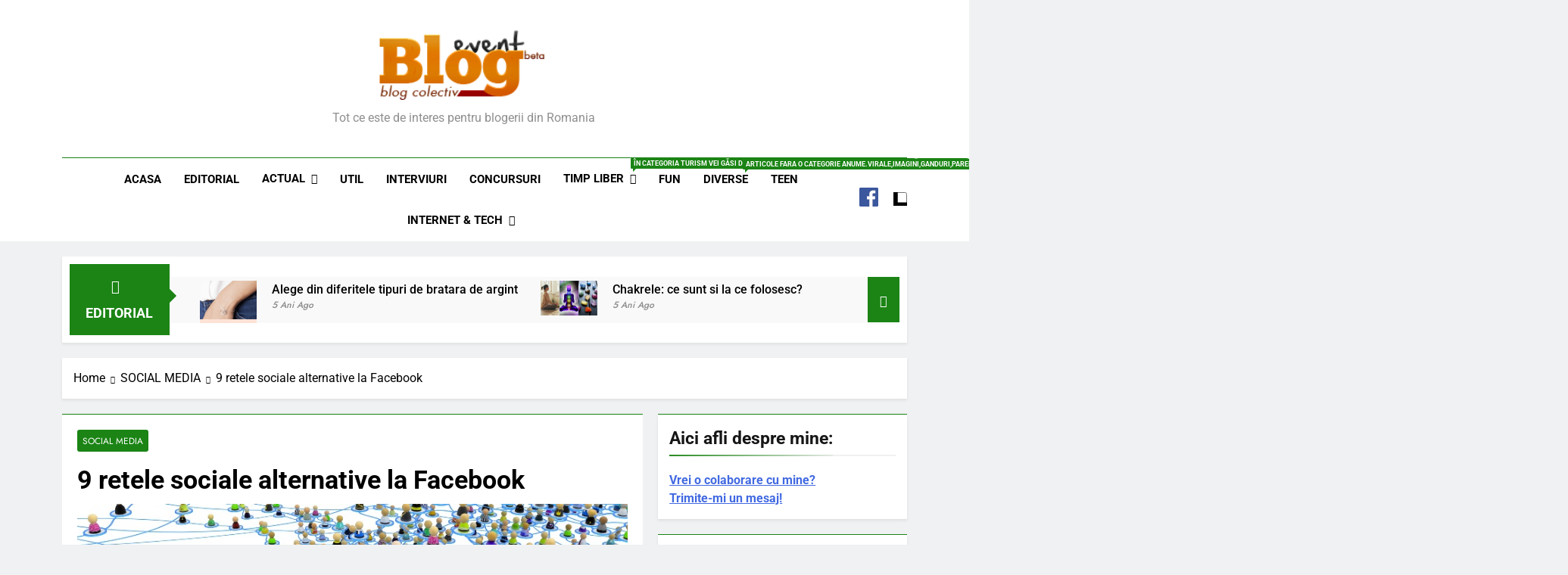

--- FILE ---
content_type: text/html; charset=UTF-8
request_url: https://blogevent.ro/9-alternative-la-facebook/
body_size: 26149
content:
<!doctype html><html lang="ro-RO" prefix="og: http://ogp.me/ns# fb: http://ogp.me/ns/fb#"><head><meta charset="UTF-8"><link data-optimized="2" rel="stylesheet" href="https://blogevent.ro/wp-content/litespeed/css/0cf099cb932ab66f62355af9edd16e1c.css?ver=572d4" /><meta name="viewport" content="width=device-width, initial-scale=1"><link rel="profile" href="https://gmpg.org/xfn/11"> <script type="litespeed/javascript">(function(d){var js,id='powr-js',ref=d.getElementsByTagName('script')[0];if(d.getElementById(id)){return}
js=d.createElement('script');js.id=id;js.async=!0;js.src='//www.powr.io/powr.js';js.setAttribute('powr-token','3fPJl2YKIm1480713272');js.setAttribute('external-type','wordpress');ref.parentNode.insertBefore(js,ref)}(document))</script> <meta name='robots' content='index, follow, max-image-preview:large, max-snippet:-1, max-video-preview:-1' /><style>img:is([sizes="auto" i], [sizes^="auto," i]) { contain-intrinsic-size: 3000px 1500px }</style><title>9 retele sociale alternative la Facebook | Blog Event - Cu si despre bloguri</title><link rel="canonical" href="https://blogevent.ro/9-alternative-la-facebook/" /><meta property="og:locale" content="ro_RO" /><meta property="og:type" content="article" /><meta property="og:title" content="9 retele sociale alternative la Facebook | Blog Event - Cu si despre bloguri" /><meta property="og:description" content="Facebook este un site de socializare American online, care are mai mult de 1.65 miliard de utilizatori activi lunar, date din 31 martie 2016. Aplicatia contine mai multe caracteristici benefice pentru utilizatori. In primul rand trebuie sa iti creezi un cont pentru a beneficia de serviciu. Apoi adaugi detalii contului si incarci o fotografie de..." /><meta property="og:url" content="https://blogevent.ro/9-alternative-la-facebook/" /><meta property="og:site_name" content="Blog Event - Cu si despre bloguri" /><meta property="article:publisher" content="https://www.facebook.com/BlogEvent/" /><meta property="article:published_time" content="2017-09-07T21:34:15+00:00" /><meta property="og:image" content="https://blogevent.ro/wp-content/uploads/2017/09/alternative-facebook.jpg" /><meta property="og:image:width" content="800" /><meta property="og:image:height" content="278" /><meta property="og:image:type" content="image/jpeg" /><meta name="author" content="Sebi" /><meta name="twitter:label1" content="Scris de" /><meta name="twitter:data1" content="Sebi" /><meta name="twitter:label2" content="Timp estimat pentru citire" /><meta name="twitter:data2" content="4 minute" /> <script type="application/ld+json" class="yoast-schema-graph">{"@context":"https://schema.org","@graph":[{"@type":"WebPage","@id":"https://blogevent.ro/9-alternative-la-facebook/","url":"https://blogevent.ro/9-alternative-la-facebook/","name":"9 retele sociale alternative la Facebook | Blog Event - Cu si despre bloguri","isPartOf":{"@id":"https://blogevent.ro/#website"},"primaryImageOfPage":{"@id":"https://blogevent.ro/9-alternative-la-facebook/#primaryimage"},"image":{"@id":"https://blogevent.ro/9-alternative-la-facebook/#primaryimage"},"thumbnailUrl":"https://blogevent.ro/wp-content/uploads/2017/09/alternative-facebook.jpg","datePublished":"2017-09-07T21:34:15+00:00","author":{"@id":"https://blogevent.ro/#/schema/person/b510e496e53dc62b6d51b8fc06b7a7ec"},"breadcrumb":{"@id":"https://blogevent.ro/9-alternative-la-facebook/#breadcrumb"},"inLanguage":"ro-RO","potentialAction":[{"@type":"ReadAction","target":["https://blogevent.ro/9-alternative-la-facebook/"]}]},{"@type":"ImageObject","inLanguage":"ro-RO","@id":"https://blogevent.ro/9-alternative-la-facebook/#primaryimage","url":"https://blogevent.ro/wp-content/uploads/2017/09/alternative-facebook.jpg","contentUrl":"https://blogevent.ro/wp-content/uploads/2017/09/alternative-facebook.jpg","width":800,"height":278},{"@type":"BreadcrumbList","@id":"https://blogevent.ro/9-alternative-la-facebook/#breadcrumb","itemListElement":[{"@type":"ListItem","position":1,"name":"Acasa","item":"https://blogevent.ro/"},{"@type":"ListItem","position":2,"name":"9 retele sociale alternative la Facebook"}]},{"@type":"WebSite","@id":"https://blogevent.ro/#website","url":"https://blogevent.ro/","name":"Blog Event - Cu si despre bloguri","description":"Tot ce este de interes pentru blogerii din Romania","potentialAction":[{"@type":"SearchAction","target":{"@type":"EntryPoint","urlTemplate":"https://blogevent.ro/?s={search_term_string}"},"query-input":{"@type":"PropertyValueSpecification","valueRequired":true,"valueName":"search_term_string"}}],"inLanguage":"ro-RO"},{"@type":"Person","@id":"https://blogevent.ro/#/schema/person/b510e496e53dc62b6d51b8fc06b7a7ec","name":"Sebi","image":{"@type":"ImageObject","inLanguage":"ro-RO","@id":"https://blogevent.ro/#/schema/person/image/","url":"https://blogevent.ro/wp-content/litespeed/avatar/643ef3b6454aebebd6f2aa5bb4fc9fae.jpg?ver=1768392671","contentUrl":"https://blogevent.ro/wp-content/litespeed/avatar/643ef3b6454aebebd6f2aa5bb4fc9fae.jpg?ver=1768392671","caption":"Sebi"}}]}</script> <link rel="alternate" type="application/rss+xml" title="Blog Event - Cu si despre bloguri &raquo; Flux" href="https://blogevent.ro/feed/" /><link rel="alternate" type="application/rss+xml" title="Blog Event - Cu si despre bloguri &raquo; Flux comentarii" href="https://blogevent.ro/comments/feed/" /><link rel="alternate" type="application/rss+xml" title="Flux comentarii Blog Event - Cu si despre bloguri &raquo; 9 retele sociale alternative la Facebook" href="https://blogevent.ro/9-alternative-la-facebook/feed/" /><style id='classic-theme-styles-inline-css'>/*! This file is auto-generated */
.wp-block-button__link{color:#fff;background-color:#32373c;border-radius:9999px;box-shadow:none;text-decoration:none;padding:calc(.667em + 2px) calc(1.333em + 2px);font-size:1.125em}.wp-block-file__button{background:#32373c;color:#fff;text-decoration:none}</style><style id='global-styles-inline-css'>:root{--wp--preset--aspect-ratio--square: 1;--wp--preset--aspect-ratio--4-3: 4/3;--wp--preset--aspect-ratio--3-4: 3/4;--wp--preset--aspect-ratio--3-2: 3/2;--wp--preset--aspect-ratio--2-3: 2/3;--wp--preset--aspect-ratio--16-9: 16/9;--wp--preset--aspect-ratio--9-16: 9/16;--wp--preset--color--black: #000000;--wp--preset--color--cyan-bluish-gray: #abb8c3;--wp--preset--color--white: #ffffff;--wp--preset--color--pale-pink: #f78da7;--wp--preset--color--vivid-red: #cf2e2e;--wp--preset--color--luminous-vivid-orange: #ff6900;--wp--preset--color--luminous-vivid-amber: #fcb900;--wp--preset--color--light-green-cyan: #7bdcb5;--wp--preset--color--vivid-green-cyan: #00d084;--wp--preset--color--pale-cyan-blue: #8ed1fc;--wp--preset--color--vivid-cyan-blue: #0693e3;--wp--preset--color--vivid-purple: #9b51e0;--wp--preset--gradient--vivid-cyan-blue-to-vivid-purple: linear-gradient(135deg,rgba(6,147,227,1) 0%,rgb(155,81,224) 100%);--wp--preset--gradient--light-green-cyan-to-vivid-green-cyan: linear-gradient(135deg,rgb(122,220,180) 0%,rgb(0,208,130) 100%);--wp--preset--gradient--luminous-vivid-amber-to-luminous-vivid-orange: linear-gradient(135deg,rgba(252,185,0,1) 0%,rgba(255,105,0,1) 100%);--wp--preset--gradient--luminous-vivid-orange-to-vivid-red: linear-gradient(135deg,rgba(255,105,0,1) 0%,rgb(207,46,46) 100%);--wp--preset--gradient--very-light-gray-to-cyan-bluish-gray: linear-gradient(135deg,rgb(238,238,238) 0%,rgb(169,184,195) 100%);--wp--preset--gradient--cool-to-warm-spectrum: linear-gradient(135deg,rgb(74,234,220) 0%,rgb(151,120,209) 20%,rgb(207,42,186) 40%,rgb(238,44,130) 60%,rgb(251,105,98) 80%,rgb(254,248,76) 100%);--wp--preset--gradient--blush-light-purple: linear-gradient(135deg,rgb(255,206,236) 0%,rgb(152,150,240) 100%);--wp--preset--gradient--blush-bordeaux: linear-gradient(135deg,rgb(254,205,165) 0%,rgb(254,45,45) 50%,rgb(107,0,62) 100%);--wp--preset--gradient--luminous-dusk: linear-gradient(135deg,rgb(255,203,112) 0%,rgb(199,81,192) 50%,rgb(65,88,208) 100%);--wp--preset--gradient--pale-ocean: linear-gradient(135deg,rgb(255,245,203) 0%,rgb(182,227,212) 50%,rgb(51,167,181) 100%);--wp--preset--gradient--electric-grass: linear-gradient(135deg,rgb(202,248,128) 0%,rgb(113,206,126) 100%);--wp--preset--gradient--midnight: linear-gradient(135deg,rgb(2,3,129) 0%,rgb(40,116,252) 100%);--wp--preset--font-size--small: 13px;--wp--preset--font-size--medium: 20px;--wp--preset--font-size--large: 36px;--wp--preset--font-size--x-large: 42px;--wp--preset--spacing--20: 0.44rem;--wp--preset--spacing--30: 0.67rem;--wp--preset--spacing--40: 1rem;--wp--preset--spacing--50: 1.5rem;--wp--preset--spacing--60: 2.25rem;--wp--preset--spacing--70: 3.38rem;--wp--preset--spacing--80: 5.06rem;--wp--preset--shadow--natural: 6px 6px 9px rgba(0, 0, 0, 0.2);--wp--preset--shadow--deep: 12px 12px 50px rgba(0, 0, 0, 0.4);--wp--preset--shadow--sharp: 6px 6px 0px rgba(0, 0, 0, 0.2);--wp--preset--shadow--outlined: 6px 6px 0px -3px rgba(255, 255, 255, 1), 6px 6px rgba(0, 0, 0, 1);--wp--preset--shadow--crisp: 6px 6px 0px rgba(0, 0, 0, 1);}:where(.is-layout-flex){gap: 0.5em;}:where(.is-layout-grid){gap: 0.5em;}body .is-layout-flex{display: flex;}.is-layout-flex{flex-wrap: wrap;align-items: center;}.is-layout-flex > :is(*, div){margin: 0;}body .is-layout-grid{display: grid;}.is-layout-grid > :is(*, div){margin: 0;}:where(.wp-block-columns.is-layout-flex){gap: 2em;}:where(.wp-block-columns.is-layout-grid){gap: 2em;}:where(.wp-block-post-template.is-layout-flex){gap: 1.25em;}:where(.wp-block-post-template.is-layout-grid){gap: 1.25em;}.has-black-color{color: var(--wp--preset--color--black) !important;}.has-cyan-bluish-gray-color{color: var(--wp--preset--color--cyan-bluish-gray) !important;}.has-white-color{color: var(--wp--preset--color--white) !important;}.has-pale-pink-color{color: var(--wp--preset--color--pale-pink) !important;}.has-vivid-red-color{color: var(--wp--preset--color--vivid-red) !important;}.has-luminous-vivid-orange-color{color: var(--wp--preset--color--luminous-vivid-orange) !important;}.has-luminous-vivid-amber-color{color: var(--wp--preset--color--luminous-vivid-amber) !important;}.has-light-green-cyan-color{color: var(--wp--preset--color--light-green-cyan) !important;}.has-vivid-green-cyan-color{color: var(--wp--preset--color--vivid-green-cyan) !important;}.has-pale-cyan-blue-color{color: var(--wp--preset--color--pale-cyan-blue) !important;}.has-vivid-cyan-blue-color{color: var(--wp--preset--color--vivid-cyan-blue) !important;}.has-vivid-purple-color{color: var(--wp--preset--color--vivid-purple) !important;}.has-black-background-color{background-color: var(--wp--preset--color--black) !important;}.has-cyan-bluish-gray-background-color{background-color: var(--wp--preset--color--cyan-bluish-gray) !important;}.has-white-background-color{background-color: var(--wp--preset--color--white) !important;}.has-pale-pink-background-color{background-color: var(--wp--preset--color--pale-pink) !important;}.has-vivid-red-background-color{background-color: var(--wp--preset--color--vivid-red) !important;}.has-luminous-vivid-orange-background-color{background-color: var(--wp--preset--color--luminous-vivid-orange) !important;}.has-luminous-vivid-amber-background-color{background-color: var(--wp--preset--color--luminous-vivid-amber) !important;}.has-light-green-cyan-background-color{background-color: var(--wp--preset--color--light-green-cyan) !important;}.has-vivid-green-cyan-background-color{background-color: var(--wp--preset--color--vivid-green-cyan) !important;}.has-pale-cyan-blue-background-color{background-color: var(--wp--preset--color--pale-cyan-blue) !important;}.has-vivid-cyan-blue-background-color{background-color: var(--wp--preset--color--vivid-cyan-blue) !important;}.has-vivid-purple-background-color{background-color: var(--wp--preset--color--vivid-purple) !important;}.has-black-border-color{border-color: var(--wp--preset--color--black) !important;}.has-cyan-bluish-gray-border-color{border-color: var(--wp--preset--color--cyan-bluish-gray) !important;}.has-white-border-color{border-color: var(--wp--preset--color--white) !important;}.has-pale-pink-border-color{border-color: var(--wp--preset--color--pale-pink) !important;}.has-vivid-red-border-color{border-color: var(--wp--preset--color--vivid-red) !important;}.has-luminous-vivid-orange-border-color{border-color: var(--wp--preset--color--luminous-vivid-orange) !important;}.has-luminous-vivid-amber-border-color{border-color: var(--wp--preset--color--luminous-vivid-amber) !important;}.has-light-green-cyan-border-color{border-color: var(--wp--preset--color--light-green-cyan) !important;}.has-vivid-green-cyan-border-color{border-color: var(--wp--preset--color--vivid-green-cyan) !important;}.has-pale-cyan-blue-border-color{border-color: var(--wp--preset--color--pale-cyan-blue) !important;}.has-vivid-cyan-blue-border-color{border-color: var(--wp--preset--color--vivid-cyan-blue) !important;}.has-vivid-purple-border-color{border-color: var(--wp--preset--color--vivid-purple) !important;}.has-vivid-cyan-blue-to-vivid-purple-gradient-background{background: var(--wp--preset--gradient--vivid-cyan-blue-to-vivid-purple) !important;}.has-light-green-cyan-to-vivid-green-cyan-gradient-background{background: var(--wp--preset--gradient--light-green-cyan-to-vivid-green-cyan) !important;}.has-luminous-vivid-amber-to-luminous-vivid-orange-gradient-background{background: var(--wp--preset--gradient--luminous-vivid-amber-to-luminous-vivid-orange) !important;}.has-luminous-vivid-orange-to-vivid-red-gradient-background{background: var(--wp--preset--gradient--luminous-vivid-orange-to-vivid-red) !important;}.has-very-light-gray-to-cyan-bluish-gray-gradient-background{background: var(--wp--preset--gradient--very-light-gray-to-cyan-bluish-gray) !important;}.has-cool-to-warm-spectrum-gradient-background{background: var(--wp--preset--gradient--cool-to-warm-spectrum) !important;}.has-blush-light-purple-gradient-background{background: var(--wp--preset--gradient--blush-light-purple) !important;}.has-blush-bordeaux-gradient-background{background: var(--wp--preset--gradient--blush-bordeaux) !important;}.has-luminous-dusk-gradient-background{background: var(--wp--preset--gradient--luminous-dusk) !important;}.has-pale-ocean-gradient-background{background: var(--wp--preset--gradient--pale-ocean) !important;}.has-electric-grass-gradient-background{background: var(--wp--preset--gradient--electric-grass) !important;}.has-midnight-gradient-background{background: var(--wp--preset--gradient--midnight) !important;}.has-small-font-size{font-size: var(--wp--preset--font-size--small) !important;}.has-medium-font-size{font-size: var(--wp--preset--font-size--medium) !important;}.has-large-font-size{font-size: var(--wp--preset--font-size--large) !important;}.has-x-large-font-size{font-size: var(--wp--preset--font-size--x-large) !important;}
:where(.wp-block-post-template.is-layout-flex){gap: 1.25em;}:where(.wp-block-post-template.is-layout-grid){gap: 1.25em;}
:where(.wp-block-columns.is-layout-flex){gap: 2em;}:where(.wp-block-columns.is-layout-grid){gap: 2em;}
:root :where(.wp-block-pullquote){font-size: 1.5em;line-height: 1.6;}</style><style id='toc-screen-inline-css'>div#toc_container {width: 100%;}</style><style id='newsmatic-style-inline-css'>body.newsmatic_font_typography{ --newsmatic-global-preset-color-1: #64748b;}
 body.newsmatic_font_typography{ --newsmatic-global-preset-color-2: #27272a;}
 body.newsmatic_font_typography{ --newsmatic-global-preset-color-3: #ef4444;}
 body.newsmatic_font_typography{ --newsmatic-global-preset-color-4: #eab308;}
 body.newsmatic_font_typography{ --newsmatic-global-preset-color-5: #84cc16;}
 body.newsmatic_font_typography{ --newsmatic-global-preset-color-6: #22c55e;}
 body.newsmatic_font_typography{ --newsmatic-global-preset-color-7: #06b6d4;}
 body.newsmatic_font_typography{ --newsmatic-global-preset-color-8: #0284c7;}
 body.newsmatic_font_typography{ --newsmatic-global-preset-color-9: #6366f1;}
 body.newsmatic_font_typography{ --newsmatic-global-preset-color-10: #84cc16;}
 body.newsmatic_font_typography{ --newsmatic-global-preset-color-11: #a855f7;}
 body.newsmatic_font_typography{ --newsmatic-global-preset-color-12: #f43f5e;}
 body.newsmatic_font_typography{ --newsmatic-global-preset-gradient-color-1: linear-gradient( 135deg, #485563 10%, #29323c 100%);}
 body.newsmatic_font_typography{ --newsmatic-global-preset-gradient-color-2: linear-gradient( 135deg, #FF512F 10%, #F09819 100%);}
 body.newsmatic_font_typography{ --newsmatic-global-preset-gradient-color-3: linear-gradient( 135deg, #00416A 10%, #E4E5E6 100%);}
 body.newsmatic_font_typography{ --newsmatic-global-preset-gradient-color-4: linear-gradient( 135deg, #CE9FFC 10%, #7367F0 100%);}
 body.newsmatic_font_typography{ --newsmatic-global-preset-gradient-color-5: linear-gradient( 135deg, #90F7EC 10%, #32CCBC 100%);}
 body.newsmatic_font_typography{ --newsmatic-global-preset-gradient-color-6: linear-gradient( 135deg, #81FBB8 10%, #28C76F 100%);}
 body.newsmatic_font_typography{ --newsmatic-global-preset-gradient-color-7: linear-gradient( 135deg, #EB3349 10%, #F45C43 100%);}
 body.newsmatic_font_typography{ --newsmatic-global-preset-gradient-color-8: linear-gradient( 135deg, #FFF720 10%, #3CD500 100%);}
 body.newsmatic_font_typography{ --newsmatic-global-preset-gradient-color-9: linear-gradient( 135deg, #FF96F9 10%, #C32BAC 100%);}
 body.newsmatic_font_typography{ --newsmatic-global-preset-gradient-color-10: linear-gradient( 135deg, #69FF97 10%, #00E4FF 100%);}
 body.newsmatic_font_typography{ --newsmatic-global-preset-gradient-color-11: linear-gradient( 135deg, #3C8CE7 10%, #00EAFF 100%);}
 body.newsmatic_font_typography{ --newsmatic-global-preset-gradient-color-12: linear-gradient( 135deg, #FF7AF5 10%, #513162 100%);}
 body.newsmatic_font_typography{ --theme-block-top-border-color: #1b8415;}
.newsmatic_font_typography { --header-padding: 35px;} .newsmatic_font_typography { --header-padding-tablet: 30px;} .newsmatic_font_typography { --header-padding-smartphone: 30px;}.newsmatic_main_body .site-header.layout--default .top-header{ background: #1b8415}.newsmatic_font_typography { --site-title-family : Roboto; }
.newsmatic_font_typography { --site-title-weight : 700; }
.newsmatic_font_typography { --site-title-texttransform : capitalize; }
.newsmatic_font_typography { --site-title-textdecoration : none; }
.newsmatic_font_typography { --site-title-size : 45px; }
.newsmatic_font_typography { --site-title-size-tab : 43px; }
.newsmatic_font_typography { --site-title-size-mobile : 40px; }
.newsmatic_font_typography { --site-title-lineheight : 45px; }
.newsmatic_font_typography { --site-title-lineheight-tab : 42px; }
.newsmatic_font_typography { --site-title-lineheight-mobile : 40px; }
.newsmatic_font_typography { --site-title-letterspacing : 0px; }
.newsmatic_font_typography { --site-title-letterspacing-tab : 0px; }
.newsmatic_font_typography { --site-title-letterspacing-mobile : 0px; }
body .site-branding img.custom-logo{ width: 230px; }@media(max-width: 940px) { body .site-branding img.custom-logo{ width: 200px; } }
@media(max-width: 610px) { body .site-branding img.custom-logo{ width: 200px; } }
.newsmatic_main_body { --site-bk-color: #F0F1F2}.newsmatic_font_typography  { --move-to-top-background-color: #1B8415;}.newsmatic_font_typography  { --move-to-top-background-color-hover : #1B8415; }.newsmatic_font_typography  { --move-to-top-color: #fff;}.newsmatic_font_typography  { --move-to-top-color-hover : #fff; }@media(max-width: 610px) { .ads-banner{ display : block;} }@media(max-width: 610px) { body #newsmatic-scroll-to-top.show{ display : block;} }body .site-header.layout--default .menu-section .row{ border-top: 1px solid #1B8415;}body .site-footer.dark_bk{ border-top: 5px solid #1B8415;} body.newsmatic_main_body{ --theme-color-red: #1B8415;} body.newsmatic_dark_mode{ --theme-color-red: #1B8415;}body .post-categories .cat-item.cat-1682 { background-color : #1B8415} body .newsmatic-category-no-bk .post-categories .cat-item.cat-1682 a  { color : #1B8415} body .post-categories .cat-item.cat-147 { background-color : #1B8415} body .newsmatic-category-no-bk .post-categories .cat-item.cat-147 a  { color : #1B8415} body .post-categories .cat-item.cat-124 { background-color : #1B8415} body .newsmatic-category-no-bk .post-categories .cat-item.cat-124 a  { color : #1B8415} body .post-categories .cat-item.cat-6 { background-color : #1B8415} body .newsmatic-category-no-bk .post-categories .cat-item.cat-6 a  { color : #1B8415} body .post-categories .cat-item.cat-1781 { background-color : #1B8415} body .newsmatic-category-no-bk .post-categories .cat-item.cat-1781 a  { color : #1B8415} body .post-categories .cat-item.cat-5 { background-color : #1B8415} body .newsmatic-category-no-bk .post-categories .cat-item.cat-5 a  { color : #1B8415} body .post-categories .cat-item.cat-96 { background-color : #1B8415} body .newsmatic-category-no-bk .post-categories .cat-item.cat-96 a  { color : #1B8415} body .post-categories .cat-item.cat-7 { background-color : #1B8415} body .newsmatic-category-no-bk .post-categories .cat-item.cat-7 a  { color : #1B8415} body .post-categories .cat-item.cat-1788 { background-color : #1B8415} body .newsmatic-category-no-bk .post-categories .cat-item.cat-1788 a  { color : #1B8415} body .post-categories .cat-item.cat-4 { background-color : #1B8415} body .newsmatic-category-no-bk .post-categories .cat-item.cat-4 a  { color : #1B8415} body .post-categories .cat-item.cat-8 { background-color : #1B8415} body .newsmatic-category-no-bk .post-categories .cat-item.cat-8 a  { color : #1B8415} body .post-categories .cat-item.cat-1686 { background-color : #1B8415} body .newsmatic-category-no-bk .post-categories .cat-item.cat-1686 a  { color : #1B8415} body .post-categories .cat-item.cat-1695 { background-color : #1B8415} body .newsmatic-category-no-bk .post-categories .cat-item.cat-1695 a  { color : #1B8415} body .post-categories .cat-item.cat-3 { background-color : #1B8415} body .newsmatic-category-no-bk .post-categories .cat-item.cat-3 a  { color : #1B8415} body .post-categories .cat-item.cat-202 { background-color : #1B8415} body .newsmatic-category-no-bk .post-categories .cat-item.cat-202 a  { color : #1B8415} body .post-categories .cat-item.cat-18 { background-color : #1B8415} body .newsmatic-category-no-bk .post-categories .cat-item.cat-18 a  { color : #1B8415} body .post-categories .cat-item.cat-1721 { background-color : #1B8415} body .newsmatic-category-no-bk .post-categories .cat-item.cat-1721 a  { color : #1B8415} body .post-categories .cat-item.cat-1 { background-color : #1B8415} body .newsmatic-category-no-bk .post-categories .cat-item.cat-1 a  { color : #1B8415} body .post-categories .cat-item.cat-809 { background-color : #1B8415} body .newsmatic-category-no-bk .post-categories .cat-item.cat-809 a  { color : #1B8415} body .post-categories .cat-item.cat-350 { background-color : #1B8415} body .newsmatic-category-no-bk .post-categories .cat-item.cat-350 a  { color : #1B8415} body .post-categories .cat-item.cat-541 { background-color : #1B8415} body .newsmatic-category-no-bk .post-categories .cat-item.cat-541 a  { color : #1B8415} body .post-categories .cat-item.cat-1687 { background-color : #1B8415} body .newsmatic-category-no-bk .post-categories .cat-item.cat-1687 a  { color : #1B8415} body .post-categories .cat-item.cat-810 { background-color : #1B8415} body .newsmatic-category-no-bk .post-categories .cat-item.cat-810 a  { color : #1B8415} body .post-categories .cat-item.cat-69 { background-color : #1B8415} body .newsmatic-category-no-bk .post-categories .cat-item.cat-69 a  { color : #1B8415} body .post-categories .cat-item.cat-1063 { background-color : #1B8415} body .newsmatic-category-no-bk .post-categories .cat-item.cat-1063 a  { color : #1B8415} body .post-categories .cat-item.cat-10 { background-color : #1B8415} body .newsmatic-category-no-bk .post-categories .cat-item.cat-10 a  { color : #1B8415} body .post-categories .cat-item.cat-268 { background-color : #1B8415} body .newsmatic-category-no-bk .post-categories .cat-item.cat-268 a  { color : #1B8415} body .post-categories .cat-item.cat-891 { background-color : #1B8415} body .newsmatic-category-no-bk .post-categories .cat-item.cat-891 a  { color : #1B8415} body .post-categories .cat-item.cat-1685 { background-color : #1B8415} body .newsmatic-category-no-bk .post-categories .cat-item.cat-1685 a  { color : #1B8415}</style><style id='akismet-widget-style-inline-css'>.a-stats {
				--akismet-color-mid-green: #357b49;
				--akismet-color-white: #fff;
				--akismet-color-light-grey: #f6f7f7;

				max-width: 350px;
				width: auto;
			}

			.a-stats * {
				all: unset;
				box-sizing: border-box;
			}

			.a-stats strong {
				font-weight: 600;
			}

			.a-stats a.a-stats__link,
			.a-stats a.a-stats__link:visited,
			.a-stats a.a-stats__link:active {
				background: var(--akismet-color-mid-green);
				border: none;
				box-shadow: none;
				border-radius: 8px;
				color: var(--akismet-color-white);
				cursor: pointer;
				display: block;
				font-family: -apple-system, BlinkMacSystemFont, 'Segoe UI', 'Roboto', 'Oxygen-Sans', 'Ubuntu', 'Cantarell', 'Helvetica Neue', sans-serif;
				font-weight: 500;
				padding: 12px;
				text-align: center;
				text-decoration: none;
				transition: all 0.2s ease;
			}

			/* Extra specificity to deal with TwentyTwentyOne focus style */
			.widget .a-stats a.a-stats__link:focus {
				background: var(--akismet-color-mid-green);
				color: var(--akismet-color-white);
				text-decoration: none;
			}

			.a-stats a.a-stats__link:hover {
				filter: brightness(110%);
				box-shadow: 0 4px 12px rgba(0, 0, 0, 0.06), 0 0 2px rgba(0, 0, 0, 0.16);
			}

			.a-stats .count {
				color: var(--akismet-color-white);
				display: block;
				font-size: 1.5em;
				line-height: 1.4;
				padding: 0 13px;
				white-space: nowrap;
			}</style><style id='__EPYT__style-inline-css'>.epyt-gallery-thumb {
                        width: 33.333%;
                }</style> <script src="https://blogevent.ro/wp-includes/js/jquery/jquery.min.js?ver=3.7.1" id="jquery-core-js"></script> <script id="__ytprefs__-js-extra" type="litespeed/javascript">var _EPYT_={"ajaxurl":"https:\/\/blogevent.ro\/wp-admin\/admin-ajax.php","security":"5d9fa00039","gallery_scrolloffset":"20","eppathtoscripts":"https:\/\/blogevent.ro\/wp-content\/plugins\/youtube-embed-plus\/scripts\/","eppath":"https:\/\/blogevent.ro\/wp-content\/plugins\/youtube-embed-plus\/","epresponsiveselector":"[\"iframe.__youtube_prefs__\",\"iframe[src*='youtube.com']\",\"iframe[src*='youtube-nocookie.com']\",\"iframe[data-ep-src*='youtube.com']\",\"iframe[data-ep-src*='youtube-nocookie.com']\",\"iframe[data-ep-gallerysrc*='youtube.com']\"]","epdovol":"1","version":"14.2.1.3","evselector":"iframe.__youtube_prefs__[src], iframe[src*=\"youtube.com\/embed\/\"], iframe[src*=\"youtube-nocookie.com\/embed\/\"]","ajax_compat":"","maxres_facade":"eager","ytapi_load":"light","pause_others":"","stopMobileBuffer":"1","facade_mode":"","not_live_on_channel":"","vi_active":"","vi_js_posttypes":[]}</script> <link rel="https://api.w.org/" href="https://blogevent.ro/wp-json/" /><link rel="alternate" title="JSON" type="application/json" href="https://blogevent.ro/wp-json/wp/v2/posts/16418" /><link rel="EditURI" type="application/rsd+xml" title="RSD" href="https://blogevent.ro/xmlrpc.php?rsd" /><link rel='shortlink' href='https://blogevent.ro/?p=16418' /><link rel="alternate" title="oEmbed (JSON)" type="application/json+oembed" href="https://blogevent.ro/wp-json/oembed/1.0/embed?url=https%3A%2F%2Fblogevent.ro%2F9-alternative-la-facebook%2F" /><link rel="alternate" title="oEmbed (XML)" type="text/xml+oembed" href="https://blogevent.ro/wp-json/oembed/1.0/embed?url=https%3A%2F%2Fblogevent.ro%2F9-alternative-la-facebook%2F&#038;format=xml" /><meta name="follow.[base64]" content="4JK5MA0vFs8l3Ul6luSy"/><style>.recentcomments a{display:inline !important;padding:0 !important;margin:0 !important;}</style><style type="text/css">.site-title {
					position: absolute;
					clip: rect(1px, 1px, 1px, 1px);
					}
									.site-description {
						color: #8f8f8f;
					}</style><link rel="icon" href="https://blogevent.ro/wp-content/uploads/2016/11/blogevent_logo-150x80.png" sizes="32x32" /><link rel="icon" href="https://blogevent.ro/wp-content/uploads/2016/11/blogevent_logo.png" sizes="192x192" /><link rel="apple-touch-icon" href="https://blogevent.ro/wp-content/uploads/2016/11/blogevent_logo.png" /><meta name="msapplication-TileImage" content="https://blogevent.ro/wp-content/uploads/2016/11/blogevent_logo.png" /><style id="wp-custom-css">.post-meta{
	display:none;
}
.post-excerpt{
	display: -webkit-box;
  overflow: hidden;
  -webkit-line-clamp: 3;
  -webkit-box-orient: vertical;
}
.entry-meta{
	display:none;
}</style><meta property="og:site_name" content="Blog Event - Cu si despre bloguri"/><meta property="og:title" content="9 retele sociale alternative la Facebook | Blog Event - Cu si despre bloguri"/><meta property="og:url" content="https://blogevent.ro/9-alternative-la-facebook/"/><meta property="og:type" content="article"/><meta property="og:description" content="Facebook este un site de socializare American online, care are mai mult de 1.65 miliard de utilizatori activi lunar, date din 31 martie 2016. Aplicatia contine mai multe caracteristici benefice pentru utilizatori. In primul rand trebuie sa iti creezi un cont pentru a beneficia de serviciu. Apoi adau"/><meta property="og:image" content="https://blogevent.ro/wp-content/uploads/2017/09/alternative-facebook.jpg"/><meta property="og:image:url" content="https://blogevent.ro/wp-content/uploads/2017/09/alternative-facebook.jpg"/><meta property="og:image:secure_url" content="https://blogevent.ro/wp-content/uploads/2017/09/alternative-facebook.jpg"/><meta name="twitter:title" content="9 retele sociale alternative la Facebook | Blog Event - Cu si despre bloguri"/><meta name="twitter:url" content="https://blogevent.ro/9-alternative-la-facebook/"/><meta name="twitter:description" content="Facebook este un site de socializare American online, care are mai mult de 1.65 miliard de utilizatori activi lunar, date din 31 martie 2016. Aplicatia contine mai multe caracteristici benefice pentru utilizatori. In primul rand trebuie sa iti creezi un cont pentru a beneficia de serviciu. Apoi adau"/><meta name="twitter:image" content="https://blogevent.ro/wp-content/uploads/2017/09/alternative-facebook.jpg"/><meta name="twitter:card" content="summary_large_image"/><meta name="verification" content="buzz-a5a8b8cd-c971-4168-afc7-c5806f2c1aac">
 <script type="litespeed/javascript" data-src="https://www.googletagmanager.com/gtag/js?id=G-KW7M6STPYX"></script> <script type="litespeed/javascript">window.dataLayer=window.dataLayer||[];function gtag(){dataLayer.push(arguments)}
gtag('js',new Date());gtag('config','G-KW7M6STPYX')</script> </head><body class="post-template-default single single-post postid-16418 single-format-standard wp-custom-logo sfsi_actvite_theme_default newsmatic-title-two newsmatic-image-hover--effect-two site-full-width--layout newsmatic_site_block_border_top right-sidebar newsmatic_main_body newsmatic_font_typography" itemtype='https://schema.org/Blog' itemscope='itemscope'><div id="page" class="site">
<a class="skip-link screen-reader-text" href="#primary">Skip to content</a><div class="newsmatic_ovelay_div"></div><header id="masthead" class="site-header layout--default layout--one"><div class="main-header"><div class="site-branding-section"><div class="newsmatic-container"><div class="row"><div class="social-icons-wrap"></div><div class="site-branding">
<a href="https://blogevent.ro/" class="custom-logo-link" rel="home"><img data-lazyloaded="1" src="[data-uri]" width="199" height="80" data-src="https://blogevent.ro/wp-content/uploads/2016/11/blogevent_logo.png" class="custom-logo" alt="Blog Event &#8211; Cu si despre bloguri" decoding="async" /><noscript><img width="199" height="80" src="https://blogevent.ro/wp-content/uploads/2016/11/blogevent_logo.png" class="custom-logo" alt="Blog Event &#8211; Cu si despre bloguri" decoding="async" /></noscript></a><p class="site-title"><a href="https://blogevent.ro/" rel="home">Blog Event &#8211; Cu si despre bloguri</a></p><p class="site-description">Tot ce este de interes pentru blogerii din Romania</p></div><div class="header-right-button-wrap"></div></div></div></div><div class="menu-section"><div class="newsmatic-container"><div class="row"><nav id="site-navigation" class="main-navigation hover-effect--none">
<button class="menu-toggle" aria-controls="primary-menu" aria-expanded="false"><div id="newsmatic_menu_burger">
<span></span>
<span></span>
<span></span></div>
<span class="menu_txt">Menu</span></button><div class="menu-categorii-container"><ul id="header-menu" class="menu"><li id="menu-item-13282" class="menu-item menu-item-type-custom menu-item-object-custom menu-item-home menu-item-13282"><a href="http://blogevent.ro/">Acasa</a></li><li id="menu-item-21" class="menu-item menu-item-type-taxonomy menu-item-object-category menu-item-21"><a href="https://blogevent.ro/editorial/">Editorial</a></li><li id="menu-item-7781" class="menu-item menu-item-type-taxonomy menu-item-object-category menu-item-has-children menu-item-7781"><a href="https://blogevent.ro/actual/">Actual</a><ul class="sub-menu"><li id="menu-item-729" class="menu-item menu-item-type-taxonomy menu-item-object-category menu-item-729"><a href="https://blogevent.ro/stiri/">Stiri</a></li><li id="menu-item-22" class="menu-item menu-item-type-taxonomy menu-item-object-category menu-item-22"><a href="https://blogevent.ro/evenimente/">Evenimente</a></li><li id="menu-item-20" class="menu-item menu-item-type-taxonomy menu-item-object-category menu-item-20"><a href="https://blogevent.ro/campanii/">Campanii</a></li><li id="menu-item-7798" class="menu-item menu-item-type-taxonomy menu-item-object-category menu-item-7798"><a href="https://blogevent.ro/promo/">Promo</a></li></ul></li><li id="menu-item-2708" class="menu-item menu-item-type-taxonomy menu-item-object-category menu-item-2708"><a href="https://blogevent.ro/util/">Util</a></li><li id="menu-item-55" class="menu-item menu-item-type-taxonomy menu-item-object-category menu-item-55"><a href="https://blogevent.ro/interviuri-bloggeri/">Interviuri</a></li><li id="menu-item-172" class="menu-item menu-item-type-taxonomy menu-item-object-category menu-item-172"><a href="https://blogevent.ro/concursuri/">Concursuri</a></li><li id="menu-item-7782" class="menu-item menu-item-type-taxonomy menu-item-object-category menu-item-has-children menu-item-7782"><a href="https://blogevent.ro/timp-liber/">Timp liber<span class="menu-item-description">În categoria Turism vei găsi descrieri minunate despre locuri pe care poţi să le vizitezi atât în ţara cât şi în străinătate şi unde poţi să-ţi promovezi o locaţie sau o ofertă disponibilă. Poţi afla cele mai noi oferte apărute în turism şi destinaţii de vis.</span></a><ul class="sub-menu"><li id="menu-item-1264" class="menu-item menu-item-type-taxonomy menu-item-object-category menu-item-1264"><a href="https://blogevent.ro/talent-si-pasiune/">Talent si pasiune<span class="menu-item-description">În jurul nostru sunt mulți oameni talentați și care iși pun câte o părticică de suflet în fiecare lucru care iese din mâinile lor.Vrem să îi cunoașteți pe fiecare în parte! Și nu doar pentru talentul pe care îl au ci și pentru oamenii minunați care sunt.Vrem să știe că le apreciem talentul si pasiune cu care creează mici minuni și suntem alături de ei în încercarea de a face o lume mai frumoasă.Vă mulțumim!</span></a></li><li id="menu-item-208" class="menu-item menu-item-type-taxonomy menu-item-object-category menu-item-208"><a href="https://blogevent.ro/cinema/">Cinema</a></li><li id="menu-item-173" class="menu-item menu-item-type-taxonomy menu-item-object-category menu-item-has-children menu-item-173"><a href="https://blogevent.ro/turism/">Turism</a><ul class="sub-menu"><li id="menu-item-3601" class="menu-item menu-item-type-taxonomy menu-item-object-category menu-item-3601"><a href="https://blogevent.ro/turism/turist-in-romania/">Turist în România<span class="menu-item-description">Blog Event începe o campanie de promovare a turismului românesc care va face parte din categoria TURISM şi care se va numi ‘’TURIST ÎN ROMANIA’’ . Ne-am propus să scriem despre locurile unde putem merge în România, despre locuri mai puţin sau mai mult cunoscute dar care au atât de multe lucruri de oferit din toate punctele de vedere.</span></a></li></ul></li><li id="menu-item-253" class="menu-item menu-item-type-taxonomy menu-item-object-category menu-item-253"><a href="https://blogevent.ro/biblioteca/">Biblioteca</a></li></ul></li><li id="menu-item-7807" class="menu-item menu-item-type-taxonomy menu-item-object-category menu-item-7807"><a href="https://blogevent.ro/fun/">Fun</a></li><li id="menu-item-8685" class="menu-item menu-item-type-taxonomy menu-item-object-category menu-item-8685"><a href="https://blogevent.ro/diverse/">Diverse<span class="menu-item-description">Articole fara o categorie anume.Virale,imagini,ganduri,pareri orice posibil si imposibil.</span></a></li><li id="menu-item-7809" class="menu-item menu-item-type-taxonomy menu-item-object-category menu-item-7809"><a href="https://blogevent.ro/teen/">Teen</a></li><li id="menu-item-363" class="menu-item menu-item-type-taxonomy menu-item-object-category menu-item-has-children menu-item-363"><a href="https://blogevent.ro/internet-tech/">Internet &amp; Tech</a><ul class="sub-menu"><li id="menu-item-7957" class="menu-item menu-item-type-taxonomy menu-item-object-category menu-item-7957"><a href="https://blogevent.ro/internet-tech/gaming-internet-tech/">Gaming</a></li><li id="menu-item-319" class="menu-item menu-item-type-taxonomy menu-item-object-category menu-item-319"><a href="https://blogevent.ro/ad-break/">Ad Break</a></li></ul></li></ul></div></nav><a href="https://www.facebook.com/BlogEvent" target="_blank"><img data-lazyloaded="1" src="[data-uri]" data-src="https://blogevent.ro/wp-content/uploads/2024/03/facebook-logo.png"><noscript><img src="https://blogevent.ro/wp-content/uploads/2024/03/facebook-logo.png"></noscript></a><div class="mode_toggle_wrap">
<input class="mode_toggle" type="checkbox"></div></div></div></div></div></header><div class="after-header header-layout-banner-two"><div class="newsmatic-container"><div class="row"><div class="ticker-news-wrap newsmatic-ticker layout--two"><div class="ticker_label_title ticker-title newsmatic-ticker-label">
<span class="icon">
<i class="fas fa-bolt"></i>
</span>
<span class="ticker_label_title_string">Editorial</span></div><div class="newsmatic-ticker-box"><ul class="ticker-item-wrap" direction="left" dir="ltr"><li class="ticker-item"><figure class="feature_image">
<a href="https://blogevent.ro/alege-din-diferitele-tipuri-de-bratara-de-argint/" title="Alege din diferitele tipuri de bratara de argint">
<img data-lazyloaded="1" src="[data-uri]" width="200" height="200" data-src="https://blogevent.ro/wp-content/uploads/2021/06/bratara-argint-cuplu-in-love-text-gravogifts-10733273645149_2048x2048.png" class="attachment-newsmatic-thumb size-newsmatic-thumb wp-post-image" alt="" title="Alege din diferitele tipuri de bratara de argint" decoding="async" data-srcset="https://blogevent.ro/wp-content/uploads/2021/06/bratara-argint-cuplu-in-love-text-gravogifts-10733273645149_2048x2048.png 2048w, https://blogevent.ro/wp-content/uploads/2021/06/bratara-argint-cuplu-in-love-text-gravogifts-10733273645149_2048x2048-300x300.png 300w, https://blogevent.ro/wp-content/uploads/2021/06/bratara-argint-cuplu-in-love-text-gravogifts-10733273645149_2048x2048-1024x1024.png 1024w, https://blogevent.ro/wp-content/uploads/2021/06/bratara-argint-cuplu-in-love-text-gravogifts-10733273645149_2048x2048-150x150.png 150w, https://blogevent.ro/wp-content/uploads/2021/06/bratara-argint-cuplu-in-love-text-gravogifts-10733273645149_2048x2048-768x768.png 768w, https://blogevent.ro/wp-content/uploads/2021/06/bratara-argint-cuplu-in-love-text-gravogifts-10733273645149_2048x2048-1536x1536.png 1536w" data-sizes="(max-width: 200px) 100vw, 200px" /><noscript><img width="200" height="200" src="https://blogevent.ro/wp-content/uploads/2021/06/bratara-argint-cuplu-in-love-text-gravogifts-10733273645149_2048x2048.png" class="attachment-newsmatic-thumb size-newsmatic-thumb wp-post-image" alt="" title="Alege din diferitele tipuri de bratara de argint" decoding="async" srcset="https://blogevent.ro/wp-content/uploads/2021/06/bratara-argint-cuplu-in-love-text-gravogifts-10733273645149_2048x2048.png 2048w, https://blogevent.ro/wp-content/uploads/2021/06/bratara-argint-cuplu-in-love-text-gravogifts-10733273645149_2048x2048-300x300.png 300w, https://blogevent.ro/wp-content/uploads/2021/06/bratara-argint-cuplu-in-love-text-gravogifts-10733273645149_2048x2048-1024x1024.png 1024w, https://blogevent.ro/wp-content/uploads/2021/06/bratara-argint-cuplu-in-love-text-gravogifts-10733273645149_2048x2048-150x150.png 150w, https://blogevent.ro/wp-content/uploads/2021/06/bratara-argint-cuplu-in-love-text-gravogifts-10733273645149_2048x2048-768x768.png 768w, https://blogevent.ro/wp-content/uploads/2021/06/bratara-argint-cuplu-in-love-text-gravogifts-10733273645149_2048x2048-1536x1536.png 1536w" sizes="(max-width: 200px) 100vw, 200px" /></noscript>                        </a></figure><div class="title-wrap"><h2 class="post-title"><a href="https://blogevent.ro/alege-din-diferitele-tipuri-de-bratara-de-argint/" title="Alege din diferitele tipuri de bratara de argint">Alege din diferitele tipuri de bratara de argint</a></h2>
<span class="post-date posted-on published"><a href="https://blogevent.ro/alege-din-diferitele-tipuri-de-bratara-de-argint/" rel="bookmark"><time class="entry-date published" datetime="2021-06-19T08:00:09+03:00">5 ani ago</time><time class="updated" datetime="2021-06-26T09:07:26+03:00">5 ani ago</time></a></span></div></li><li class="ticker-item"><figure class="feature_image">
<a href="https://blogevent.ro/chakrele-ce-sunt-si-la-ce-folosesc/" title="Chakrele: ce sunt si la ce folosesc?">
<img data-lazyloaded="1" src="[data-uri]" width="300" height="185" data-src="https://blogevent.ro/wp-content/uploads/2021/02/les-chakras-c-est-quoi-et-a-quoi-ils-servent.jpg" class="attachment-newsmatic-thumb size-newsmatic-thumb wp-post-image" alt="" title="Chakrele: ce sunt si la ce folosesc?" decoding="async" fetchpriority="high" data-srcset="https://blogevent.ro/wp-content/uploads/2021/02/les-chakras-c-est-quoi-et-a-quoi-ils-servent.jpg 1000w, https://blogevent.ro/wp-content/uploads/2021/02/les-chakras-c-est-quoi-et-a-quoi-ils-servent-300x185.jpg 300w, https://blogevent.ro/wp-content/uploads/2021/02/les-chakras-c-est-quoi-et-a-quoi-ils-servent-768x474.jpg 768w" data-sizes="(max-width: 300px) 100vw, 300px" /><noscript><img width="300" height="185" src="https://blogevent.ro/wp-content/uploads/2021/02/les-chakras-c-est-quoi-et-a-quoi-ils-servent.jpg" class="attachment-newsmatic-thumb size-newsmatic-thumb wp-post-image" alt="" title="Chakrele: ce sunt si la ce folosesc?" decoding="async" fetchpriority="high" srcset="https://blogevent.ro/wp-content/uploads/2021/02/les-chakras-c-est-quoi-et-a-quoi-ils-servent.jpg 1000w, https://blogevent.ro/wp-content/uploads/2021/02/les-chakras-c-est-quoi-et-a-quoi-ils-servent-300x185.jpg 300w, https://blogevent.ro/wp-content/uploads/2021/02/les-chakras-c-est-quoi-et-a-quoi-ils-servent-768x474.jpg 768w" sizes="(max-width: 300px) 100vw, 300px" /></noscript>                        </a></figure><div class="title-wrap"><h2 class="post-title"><a href="https://blogevent.ro/chakrele-ce-sunt-si-la-ce-folosesc/" title="Chakrele: ce sunt si la ce folosesc?">Chakrele: ce sunt si la ce folosesc?</a></h2>
<span class="post-date posted-on published"><a href="https://blogevent.ro/chakrele-ce-sunt-si-la-ce-folosesc/" rel="bookmark"><time class="entry-date published updated" datetime="2021-02-21T18:52:42+02:00">5 ani ago</time></a></span></div></li><li class="ticker-item"><figure class="feature_image">
<a href="https://blogevent.ro/lucruri-esentiale-invatate-de-la-copilul-meu/" title="Lucruri esentiale invatate de la copilul meu">
<img data-lazyloaded="1" src="[data-uri]" width="300" height="200" data-src="https://blogevent.ro/wp-content/uploads/2020/11/2606427.png" class="attachment-newsmatic-thumb size-newsmatic-thumb wp-post-image" alt="" title="Lucruri esentiale invatate de la copilul meu" decoding="async" data-srcset="https://blogevent.ro/wp-content/uploads/2020/11/2606427.png 900w, https://blogevent.ro/wp-content/uploads/2020/11/2606427-300x200.png 300w, https://blogevent.ro/wp-content/uploads/2020/11/2606427-768x512.png 768w" data-sizes="(max-width: 300px) 100vw, 300px" /><noscript><img width="300" height="200" src="https://blogevent.ro/wp-content/uploads/2020/11/2606427.png" class="attachment-newsmatic-thumb size-newsmatic-thumb wp-post-image" alt="" title="Lucruri esentiale invatate de la copilul meu" decoding="async" srcset="https://blogevent.ro/wp-content/uploads/2020/11/2606427.png 900w, https://blogevent.ro/wp-content/uploads/2020/11/2606427-300x200.png 300w, https://blogevent.ro/wp-content/uploads/2020/11/2606427-768x512.png 768w" sizes="(max-width: 300px) 100vw, 300px" /></noscript>                        </a></figure><div class="title-wrap"><h2 class="post-title"><a href="https://blogevent.ro/lucruri-esentiale-invatate-de-la-copilul-meu/" title="Lucruri esentiale invatate de la copilul meu">Lucruri esentiale invatate de la copilul meu</a></h2>
<span class="post-date posted-on published"><a href="https://blogevent.ro/lucruri-esentiale-invatate-de-la-copilul-meu/" rel="bookmark"><time class="entry-date published" datetime="2020-11-04T07:50:23+02:00">5 ani ago</time><time class="updated" datetime="2020-11-14T07:51:25+02:00">5 ani ago</time></a></span></div></li><li class="ticker-item"><figure class="feature_image">
<a href="https://blogevent.ro/ce-spun-mailurile-de-campanie-ale-lui-donald-trump/" title="Ce spun mailurile de campanie ale lui Donald Trump">
<img data-lazyloaded="1" src="[data-uri]" width="300" height="169" data-src="https://blogevent.ro/wp-content/uploads/2020/10/12799546-16x9-700x394-1.jpg" class="attachment-newsmatic-thumb size-newsmatic-thumb wp-post-image" alt="" title="Ce spun mailurile de campanie ale lui Donald Trump" decoding="async" data-srcset="https://blogevent.ro/wp-content/uploads/2020/10/12799546-16x9-700x394-1.jpg 700w, https://blogevent.ro/wp-content/uploads/2020/10/12799546-16x9-700x394-1-300x169.jpg 300w" data-sizes="(max-width: 300px) 100vw, 300px" /><noscript><img width="300" height="169" src="https://blogevent.ro/wp-content/uploads/2020/10/12799546-16x9-700x394-1.jpg" class="attachment-newsmatic-thumb size-newsmatic-thumb wp-post-image" alt="" title="Ce spun mailurile de campanie ale lui Donald Trump" decoding="async" srcset="https://blogevent.ro/wp-content/uploads/2020/10/12799546-16x9-700x394-1.jpg 700w, https://blogevent.ro/wp-content/uploads/2020/10/12799546-16x9-700x394-1-300x169.jpg 300w" sizes="(max-width: 300px) 100vw, 300px" /></noscript>                        </a></figure><div class="title-wrap"><h2 class="post-title"><a href="https://blogevent.ro/ce-spun-mailurile-de-campanie-ale-lui-donald-trump/" title="Ce spun mailurile de campanie ale lui Donald Trump">Ce spun mailurile de campanie ale lui Donald Trump</a></h2>
<span class="post-date posted-on published"><a href="https://blogevent.ro/ce-spun-mailurile-de-campanie-ale-lui-donald-trump/" rel="bookmark"><time class="entry-date published" datetime="2020-10-11T18:16:22+03:00">5 ani ago</time><time class="updated" datetime="2020-10-25T18:51:02+02:00">5 ani ago</time></a></span></div></li><li class="ticker-item"><figure class="feature_image">
<a href="https://blogevent.ro/earthing-sau-beneficiile-contactului-cu-pamantul/" title="Earthing sau beneficiile contactului cu Pamantul">
<img data-lazyloaded="1" src="[data-uri]" width="300" height="200" data-src="https://blogevent.ro/wp-content/uploads/2020/06/le-earthing-1.jpg" class="attachment-newsmatic-thumb size-newsmatic-thumb wp-post-image" alt="" title="Earthing sau beneficiile contactului cu Pamantul" decoding="async" data-srcset="https://blogevent.ro/wp-content/uploads/2020/06/le-earthing-1.jpg 900w, https://blogevent.ro/wp-content/uploads/2020/06/le-earthing-1-300x200.jpg 300w, https://blogevent.ro/wp-content/uploads/2020/06/le-earthing-1-768x512.jpg 768w" data-sizes="(max-width: 300px) 100vw, 300px" /><noscript><img width="300" height="200" src="https://blogevent.ro/wp-content/uploads/2020/06/le-earthing-1.jpg" class="attachment-newsmatic-thumb size-newsmatic-thumb wp-post-image" alt="" title="Earthing sau beneficiile contactului cu Pamantul" decoding="async" srcset="https://blogevent.ro/wp-content/uploads/2020/06/le-earthing-1.jpg 900w, https://blogevent.ro/wp-content/uploads/2020/06/le-earthing-1-300x200.jpg 300w, https://blogevent.ro/wp-content/uploads/2020/06/le-earthing-1-768x512.jpg 768w" sizes="(max-width: 300px) 100vw, 300px" /></noscript>                        </a></figure><div class="title-wrap"><h2 class="post-title"><a href="https://blogevent.ro/earthing-sau-beneficiile-contactului-cu-pamantul/" title="Earthing sau beneficiile contactului cu Pamantul">Earthing sau beneficiile contactului cu Pamantul</a></h2>
<span class="post-date posted-on published"><a href="https://blogevent.ro/earthing-sau-beneficiile-contactului-cu-pamantul/" rel="bookmark"><time class="entry-date published updated" datetime="2020-06-10T17:21:17+03:00">6 ani ago</time></a></span></div></li><li class="ticker-item"><figure class="feature_image">
<a href="https://blogevent.ro/este-posibil-sa-ne-iertam/" title="Este posibil sa ne iertam?">
<img data-lazyloaded="1" src="[data-uri]" width="300" height="200" data-src="https://blogevent.ro/wp-content/uploads/2020/03/pardon-oiseaux-femme.jpg" class="attachment-newsmatic-thumb size-newsmatic-thumb wp-post-image" alt="" title="Este posibil sa ne iertam?" decoding="async" data-srcset="https://blogevent.ro/wp-content/uploads/2020/03/pardon-oiseaux-femme.jpg 500w, https://blogevent.ro/wp-content/uploads/2020/03/pardon-oiseaux-femme-300x200.jpg 300w" data-sizes="(max-width: 300px) 100vw, 300px" /><noscript><img width="300" height="200" src="https://blogevent.ro/wp-content/uploads/2020/03/pardon-oiseaux-femme.jpg" class="attachment-newsmatic-thumb size-newsmatic-thumb wp-post-image" alt="" title="Este posibil sa ne iertam?" decoding="async" srcset="https://blogevent.ro/wp-content/uploads/2020/03/pardon-oiseaux-femme.jpg 500w, https://blogevent.ro/wp-content/uploads/2020/03/pardon-oiseaux-femme-300x200.jpg 300w" sizes="(max-width: 300px) 100vw, 300px" /></noscript>                        </a></figure><div class="title-wrap"><h2 class="post-title"><a href="https://blogevent.ro/este-posibil-sa-ne-iertam/" title="Este posibil sa ne iertam?">Este posibil sa ne iertam?</a></h2>
<span class="post-date posted-on published"><a href="https://blogevent.ro/este-posibil-sa-ne-iertam/" rel="bookmark"><time class="entry-date published updated" datetime="2020-03-20T11:00:59+02:00">6 ani ago</time></a></span></div></li></ul></div><div class="newsmatic-ticker-controls">
<button class="newsmatic-ticker-pause"><i class="fas fa-pause"></i></button></div></div></div></div></div><div id="theme-content"><div class="newsmatic-container"><div class="row"><div class="newsmatic-breadcrumb-wrap"><div role="navigation" aria-label="Breadcrumbs" class="breadcrumb-trail breadcrumbs" itemprop="breadcrumb"><ul class="trail-items" itemscope itemtype="http://schema.org/BreadcrumbList"><meta name="numberOfItems" content="3" /><meta name="itemListOrder" content="Ascending" /><li itemprop="itemListElement" itemscope itemtype="http://schema.org/ListItem" class="trail-item trail-begin"><a href="https://blogevent.ro/" rel="home" itemprop="item"><span itemprop="name">Home</span></a><meta itemprop="position" content="1" /></li><li itemprop="itemListElement" itemscope itemtype="http://schema.org/ListItem" class="trail-item"><a href="https://blogevent.ro/social-media/" itemprop="item"><span itemprop="name">SOCIAL MEDIA</span></a><meta itemprop="position" content="2" /></li><li itemprop="itemListElement" itemscope itemtype="http://schema.org/ListItem" class="trail-item trail-end"><span data-url="https://blogevent.ro/este-posibil-sa-ne-iertam/" itemprop="item"><span itemprop="name">9 retele sociale alternative la Facebook</span></span><meta itemprop="position" content="3" /></li></ul></div></div></div></div><main id="primary" class="site-main"><div class="newsmatic-container"><div class="row"><div class="secondary-left-sidebar"></div><div class="primary-content"><div class="post-inner-wrapper"><article itemtype='https://schema.org/Article' itemscope='itemscope' id="post-16418" class="post-16418 post type-post status-publish format-standard has-post-thumbnail hentry category-social-media"><div class="post-inner"><header class="entry-header"><ul class="post-categories"><li><a href="https://blogevent.ro/social-media/" rel="category tag">SOCIAL MEDIA</a></li></ul><h1 class="entry-title"itemprop='name'>9 retele sociale alternative la Facebook</h1><div class="entry-meta">
<span class="byline"> <span class="author vcard"><a class="url fn n author_name" href="https://blogevent.ro/author/sebi/">Sebi</a></span></span><span class="post-date posted-on published"><a href="https://blogevent.ro/9-alternative-la-facebook/" rel="bookmark"><time class="entry-date published updated" datetime="2017-09-08T00:34:15+03:00">8 ani ago</time></a></span><span class="post-comment">0</span><span class="read-time">7 mins</span></div><div class="post-thumbnail">
<img data-lazyloaded="1" src="[data-uri]" width="800" height="278" data-src="https://blogevent.ro/wp-content/uploads/2017/09/alternative-facebook.jpg" class="attachment-post-thumbnail size-post-thumbnail wp-post-image" alt="" decoding="async" data-srcset="https://blogevent.ro/wp-content/uploads/2017/09/alternative-facebook.jpg 800w, https://blogevent.ro/wp-content/uploads/2017/09/alternative-facebook-300x104.jpg 300w, https://blogevent.ro/wp-content/uploads/2017/09/alternative-facebook-768x267.jpg 768w" data-sizes="(max-width: 800px) 100vw, 800px" /><noscript><img width="800" height="278" src="https://blogevent.ro/wp-content/uploads/2017/09/alternative-facebook.jpg" class="attachment-post-thumbnail size-post-thumbnail wp-post-image" alt="" decoding="async" srcset="https://blogevent.ro/wp-content/uploads/2017/09/alternative-facebook.jpg 800w, https://blogevent.ro/wp-content/uploads/2017/09/alternative-facebook-300x104.jpg 300w, https://blogevent.ro/wp-content/uploads/2017/09/alternative-facebook-768x267.jpg 768w" sizes="(max-width: 800px) 100vw, 800px" /></noscript></div></header><div itemprop='articleBody' class="entry-content"><p>Facebook este un site de socializare American online, care are mai mult de 1.65 miliard de utilizatori activi lunar, date din 31 martie 2016. Aplicatia contine mai multe caracteristici benefice pentru utilizatori. In primul rand trebuie sa iti creezi un cont pentru a beneficia de serviciu. Apoi adaugi detalii contului si incarci o fotografie de profil. Dupa care trimiti cereri de prietenie altor utilizatori pe care ii cunosti. Poti face update la status, poti incarca imagini, videoclipuri, poti da share oricarei informatii pe contul tau. Datele incarcate vor fi vizibile pe pagina ta. Fiecare prieten de pe Facebook iti poate vedea statusul.</p><p>Exista si o posibilitate de a comunica online cu alti utilizatorii, prin intermediul chat-ului. Dupa ceva timp, Facebook a lansat o aplicatie speciala pentru telefoanele smart, la sectiunea chat, cunoscuta sub numele de Facebook Messenger App. Facebook este locul ideal pentru marketing. Iti poti <a href="http://blogevent.ro/2014/12/11/facebook-vs-twitter-care-e-mai-bun-pentru-o-mica-afacere/">sustine afacerea</a> postand anunturi pe Facebook. Poti crea pagini care sa te ajute sa iti atingi scopurile si poti invita oamenii sa iti dea like la pagina. Poti crea un grup de prieteni, colegi, si parteneri de afaceri, cu care sa faci schimb de informatii numai cu membrii acelui grup.</p><p>Avantajele Voice Call este aceea ca ofera utilizatorilor posibilitatea de a vorbi cu alti oameni din intreaga lume, pe Chat. Video Call este una din cele mai bune si mai apreciate elemente pe care le ofera Facebook-ul. News Feed este de asemenea o interfata care accentueaza informatiile, inclusiv evenimentele care vor avea loc in viitor, schimbarile de profil, datele de nastere ale prietenilor utilizatori. Iar elementele de confidentialitate sunt o parte importanta a serviciilor.</p><div style="clear:both; margin-top:0em; margin-bottom:1em;"><a href="https://blogevent.ro/twitter-faciliteaza-integrarea-de-tweets-in-story-urile-instagram/" target="_blank" rel="dofollow" class="u223fdd2808016c8969ed8628d6ba7758"><style>.u223fdd2808016c8969ed8628d6ba7758 , .u223fdd2808016c8969ed8628d6ba7758 .postImageUrl , .u223fdd2808016c8969ed8628d6ba7758 .centered-text-area { min-height: 80px; position: relative; } .u223fdd2808016c8969ed8628d6ba7758 , .u223fdd2808016c8969ed8628d6ba7758:hover , .u223fdd2808016c8969ed8628d6ba7758:visited , .u223fdd2808016c8969ed8628d6ba7758:active { border:0!important; } .u223fdd2808016c8969ed8628d6ba7758 .clearfix:after { content: ""; display: table; clear: both; } .u223fdd2808016c8969ed8628d6ba7758 { display: block; transition: background-color 250ms; webkit-transition: background-color 250ms; width: 100%; opacity: 1; transition: opacity 250ms; webkit-transition: opacity 250ms; background-color: #27AE60; } .u223fdd2808016c8969ed8628d6ba7758:active , .u223fdd2808016c8969ed8628d6ba7758:hover { opacity: 1; transition: opacity 250ms; webkit-transition: opacity 250ms; background-color: #2980B9; } .u223fdd2808016c8969ed8628d6ba7758 .centered-text-area { width: 100%; position: relative; } .u223fdd2808016c8969ed8628d6ba7758 .ctaText { border-bottom: 0 solid #fff; color: #FFFFFF; font-size: 16px; font-weight: bold; margin: 0; padding: 0; text-decoration: underline; } .u223fdd2808016c8969ed8628d6ba7758 .postTitle { color: #FFFFFF; font-size: 16px; font-weight: 600; margin: 0; padding: 0; width: 100%; } .u223fdd2808016c8969ed8628d6ba7758 .ctaButton { background-color: #2ECC71!important; color: #FFFFFF; border: none; border-radius: 3px; box-shadow: none; font-size: 14px; font-weight: bold; line-height: 26px; moz-border-radius: 3px; text-align: center; text-decoration: none; text-shadow: none; width: 80px; min-height: 80px; background: url(https://blogevent.ro/wp-content/plugins/intelly-related-posts/assets/images/simple-arrow.png)no-repeat; position: absolute; right: 0; top: 0; } .u223fdd2808016c8969ed8628d6ba7758:hover .ctaButton { background-color: #3498DB!important; } .u223fdd2808016c8969ed8628d6ba7758 .centered-text { display: table; height: 80px; padding-left: 18px; top: 0; } .u223fdd2808016c8969ed8628d6ba7758 .u223fdd2808016c8969ed8628d6ba7758-content { display: table-cell; margin: 0; padding: 0; padding-right: 108px; position: relative; vertical-align: middle; width: 100%; } .u223fdd2808016c8969ed8628d6ba7758:after { content: ""; display: block; clear: both; }</style><div class="centered-text-area"><div class="centered-text" style="float: left;"><div class="u223fdd2808016c8969ed8628d6ba7758-content"><span class="ctaText">Citeste si:</span>&nbsp; <span class="postTitle">Twitter faciliteaza integrarea de tweets in story-urile Instagram</span></div></div></div><div class="ctaButton"></div></a></div><p>Cu toate ca Facebook este reteaua sociala numarul unu, exista pe piata mai multe <a href="http://blogevent.ro/2017/06/04/avem-nevoie-de-mai-multe-alternative-la-facebook/">alternative la Facebook</a> ce sunt deja cunoscute si utile internautilor.</p><h2>Top 9 retele sociale alternative ale Facebook-ului</h2><p><strong>1. Twitter</strong></p><p><img data-lazyloaded="1" src="[data-uri]" decoding="async" class="aligncenter size-full wp-image-16428" data-src="http://blogevent.ro/wp-content/uploads/2017/09/Twitter-848x590.jpg" alt="Twitter-848x590" width="848" height="370" data-srcset="https://blogevent.ro/wp-content/uploads/2017/09/Twitter-848x590.jpg 848w, https://blogevent.ro/wp-content/uploads/2017/09/Twitter-848x590-300x131.jpg 300w, https://blogevent.ro/wp-content/uploads/2017/09/Twitter-848x590-768x335.jpg 768w" data-sizes="(max-width: 848px) 100vw, 848px" /><noscript><img decoding="async" class="aligncenter size-full wp-image-16428" src="http://blogevent.ro/wp-content/uploads/2017/09/Twitter-848x590.jpg" alt="Twitter-848x590" width="848" height="370" srcset="https://blogevent.ro/wp-content/uploads/2017/09/Twitter-848x590.jpg 848w, https://blogevent.ro/wp-content/uploads/2017/09/Twitter-848x590-300x131.jpg 300w, https://blogevent.ro/wp-content/uploads/2017/09/Twitter-848x590-768x335.jpg 768w" sizes="(max-width: 848px) 100vw, 848px" /></noscript></p><p><a href="https://twitter.com/" target="_blank" rel="nofollow noopener">Twitter</a> este o aplicatie Web foarte eficienta care acum este disponibila si in versiunile Mac si Windows. Este una din cele mai faimoase retele sociale. In versiunea Windows a Twitterului, poti trimite tweet si poti primi in timp real notificari fara a utiliza un browser web,</p><p><strong>2. Tumblr</strong></p><p><img data-lazyloaded="1" src="[data-uri]" decoding="async" class="aligncenter size-full wp-image-16427" data-src="http://blogevent.ro/wp-content/uploads/2017/09/Tumblr-848x558.jpg" alt="Tumblr-848x558" width="848" height="370" data-srcset="https://blogevent.ro/wp-content/uploads/2017/09/Tumblr-848x558.jpg 848w, https://blogevent.ro/wp-content/uploads/2017/09/Tumblr-848x558-300x131.jpg 300w, https://blogevent.ro/wp-content/uploads/2017/09/Tumblr-848x558-768x335.jpg 768w" data-sizes="(max-width: 848px) 100vw, 848px" /><noscript><img decoding="async" class="aligncenter size-full wp-image-16427" src="http://blogevent.ro/wp-content/uploads/2017/09/Tumblr-848x558.jpg" alt="Tumblr-848x558" width="848" height="370" srcset="https://blogevent.ro/wp-content/uploads/2017/09/Tumblr-848x558.jpg 848w, https://blogevent.ro/wp-content/uploads/2017/09/Tumblr-848x558-300x131.jpg 300w, https://blogevent.ro/wp-content/uploads/2017/09/Tumblr-848x558-768x335.jpg 768w" sizes="(max-width: 848px) 100vw, 848px" /></noscript></p><p><a href="https://www.tumblr.com/" target="_blank" rel="nofollow noopener">Tumblr</a> este o retea de socializare, un site care faciliteaza utilizatorilor dorinta de a posta mesaje multimedia si alt tip de continut sub forma mult mai scurta a unui blog. Utilizatorii pot urmari blogurile altor utilizatori. Gazduieste peste 329.2 milioane de bloguri, date din 1 ianuarie 2017 si are 555 milioane de vizitatori lunar.</p><p><strong>3. Diaspora</strong></p><p><img data-lazyloaded="1" src="[data-uri]" decoding="async" class="aligncenter size-full wp-image-16420" data-src="http://blogevent.ro/wp-content/uploads/2017/09/diaspora-848x530.jpg" alt="diaspora-848x530" width="848" height="370" data-srcset="https://blogevent.ro/wp-content/uploads/2017/09/diaspora-848x530.jpg 848w, https://blogevent.ro/wp-content/uploads/2017/09/diaspora-848x530-300x131.jpg 300w, https://blogevent.ro/wp-content/uploads/2017/09/diaspora-848x530-768x335.jpg 768w" data-sizes="(max-width: 848px) 100vw, 848px" /><noscript><img decoding="async" class="aligncenter size-full wp-image-16420" src="http://blogevent.ro/wp-content/uploads/2017/09/diaspora-848x530.jpg" alt="diaspora-848x530" width="848" height="370" srcset="https://blogevent.ro/wp-content/uploads/2017/09/diaspora-848x530.jpg 848w, https://blogevent.ro/wp-content/uploads/2017/09/diaspora-848x530-300x131.jpg 300w, https://blogevent.ro/wp-content/uploads/2017/09/diaspora-848x530-768x335.jpg 768w" sizes="(max-width: 848px) 100vw, 848px" /></noscript></p><p><a href="https://diasporafoundation.org/" target="_blank" rel="nofollow noopener">Diaspora</a> este un server web personal care ofera serviciile unei retele de socializare. Scopul Diaspora este acela de a adresa nelamuriri particulare pe <a href="http://blogevent.ro/2015/06/21/ce-influenta-au-retelele-sociale-asupra-noastra/">retele sociale</a> centralizate, permitand utilizatorilor sa isi seteze propriul server astfel incat sa poata sustine continut. Dupa aceea, utilizatorii pot interactiona pentru a share-ui update-ul statusului, imagini si alte lururi.</p><p><strong>4. Friendica</strong></p><p><img data-lazyloaded="1" src="[data-uri]" decoding="async" class="aligncenter size-full wp-image-16422" data-src="http://blogevent.ro/wp-content/uploads/2017/09/friendica-848x482.jpg" alt="friendica-848x482" width="848" height="370" data-srcset="https://blogevent.ro/wp-content/uploads/2017/09/friendica-848x482.jpg 848w, https://blogevent.ro/wp-content/uploads/2017/09/friendica-848x482-300x131.jpg 300w, https://blogevent.ro/wp-content/uploads/2017/09/friendica-848x482-768x335.jpg 768w" data-sizes="(max-width: 848px) 100vw, 848px" /><noscript><img decoding="async" class="aligncenter size-full wp-image-16422" src="http://blogevent.ro/wp-content/uploads/2017/09/friendica-848x482.jpg" alt="friendica-848x482" width="848" height="370" srcset="https://blogevent.ro/wp-content/uploads/2017/09/friendica-848x482.jpg 848w, https://blogevent.ro/wp-content/uploads/2017/09/friendica-848x482-300x131.jpg 300w, https://blogevent.ro/wp-content/uploads/2017/09/friendica-848x482-768x335.jpg 768w" sizes="(max-width: 848px) 100vw, 848px" /></noscript></p><p><a href="http://friendi.ca/" target="_blank" rel="nofollow noopener">Friendica</a> este o aplicatie care sustine o retea sociala ale carei servicii permit utilizatorilor sa integreze contacte de pe Twitter, Facebook, GNU, Pum.io, App.net si alte servicii. Comunicarea bidirectionala este posibila in Friendica.</p><div style="clear:both; margin-top:0em; margin-bottom:1em;"><a href="https://blogevent.ro/va-fi-un-job-sau-o-cariera/" target="_blank" rel="dofollow" class="ubc5f9a1aaa0aacf2eb39c5139972837c"><style>.ubc5f9a1aaa0aacf2eb39c5139972837c , .ubc5f9a1aaa0aacf2eb39c5139972837c .postImageUrl , .ubc5f9a1aaa0aacf2eb39c5139972837c .centered-text-area { min-height: 80px; position: relative; } .ubc5f9a1aaa0aacf2eb39c5139972837c , .ubc5f9a1aaa0aacf2eb39c5139972837c:hover , .ubc5f9a1aaa0aacf2eb39c5139972837c:visited , .ubc5f9a1aaa0aacf2eb39c5139972837c:active { border:0!important; } .ubc5f9a1aaa0aacf2eb39c5139972837c .clearfix:after { content: ""; display: table; clear: both; } .ubc5f9a1aaa0aacf2eb39c5139972837c { display: block; transition: background-color 250ms; webkit-transition: background-color 250ms; width: 100%; opacity: 1; transition: opacity 250ms; webkit-transition: opacity 250ms; background-color: #27AE60; } .ubc5f9a1aaa0aacf2eb39c5139972837c:active , .ubc5f9a1aaa0aacf2eb39c5139972837c:hover { opacity: 1; transition: opacity 250ms; webkit-transition: opacity 250ms; background-color: #2980B9; } .ubc5f9a1aaa0aacf2eb39c5139972837c .centered-text-area { width: 100%; position: relative; } .ubc5f9a1aaa0aacf2eb39c5139972837c .ctaText { border-bottom: 0 solid #fff; color: #FFFFFF; font-size: 16px; font-weight: bold; margin: 0; padding: 0; text-decoration: underline; } .ubc5f9a1aaa0aacf2eb39c5139972837c .postTitle { color: #FFFFFF; font-size: 16px; font-weight: 600; margin: 0; padding: 0; width: 100%; } .ubc5f9a1aaa0aacf2eb39c5139972837c .ctaButton { background-color: #2ECC71!important; color: #FFFFFF; border: none; border-radius: 3px; box-shadow: none; font-size: 14px; font-weight: bold; line-height: 26px; moz-border-radius: 3px; text-align: center; text-decoration: none; text-shadow: none; width: 80px; min-height: 80px; background: url(https://blogevent.ro/wp-content/plugins/intelly-related-posts/assets/images/simple-arrow.png)no-repeat; position: absolute; right: 0; top: 0; } .ubc5f9a1aaa0aacf2eb39c5139972837c:hover .ctaButton { background-color: #3498DB!important; } .ubc5f9a1aaa0aacf2eb39c5139972837c .centered-text { display: table; height: 80px; padding-left: 18px; top: 0; } .ubc5f9a1aaa0aacf2eb39c5139972837c .ubc5f9a1aaa0aacf2eb39c5139972837c-content { display: table-cell; margin: 0; padding: 0; padding-right: 108px; position: relative; vertical-align: middle; width: 100%; } .ubc5f9a1aaa0aacf2eb39c5139972837c:after { content: ""; display: block; clear: both; }</style><div class="centered-text-area"><div class="centered-text" style="float: left;"><div class="ubc5f9a1aaa0aacf2eb39c5139972837c-content"><span class="ctaText">Citeste si:</span>&nbsp; <span class="postTitle">Va fi un job sau o cariera?</span></div></div></div><div class="ctaButton"></div></a></div><p><strong>5. Ello</strong></p><p><img data-lazyloaded="1" src="[data-uri]" decoding="async" class="aligncenter size-full wp-image-16421" data-src="http://blogevent.ro/wp-content/uploads/2017/09/ello-848x466.jpg" alt="ello-848x466" width="848" height="370" data-srcset="https://blogevent.ro/wp-content/uploads/2017/09/ello-848x466.jpg 848w, https://blogevent.ro/wp-content/uploads/2017/09/ello-848x466-300x131.jpg 300w, https://blogevent.ro/wp-content/uploads/2017/09/ello-848x466-768x335.jpg 768w" data-sizes="(max-width: 848px) 100vw, 848px" /><noscript><img decoding="async" class="aligncenter size-full wp-image-16421" src="http://blogevent.ro/wp-content/uploads/2017/09/ello-848x466.jpg" alt="ello-848x466" width="848" height="370" srcset="https://blogevent.ro/wp-content/uploads/2017/09/ello-848x466.jpg 848w, https://blogevent.ro/wp-content/uploads/2017/09/ello-848x466-300x131.jpg 300w, https://blogevent.ro/wp-content/uploads/2017/09/ello-848x466-768x335.jpg 768w" sizes="(max-width: 848px) 100vw, 848px" /></noscript></p><p><a href="https://ello.co/" target="_blank" rel="nofollow noopener">Ello</a> este un program special creat pentru o retea sociala, o alternativa fara anunturi la retelele media existente. Aplicatia contine mai multe elemente, precum implementarea hashtag-ului, setari NSFW si planuieste sa adauge altele, precum mesageria privata. Scopul original al acestui program a fost acela de a folosi un limbaj special, un fel de argou cunoscut numai de utilizatori.</p><p><strong>6. Known</strong></p><p><img data-lazyloaded="1" src="[data-uri]" decoding="async" class="aligncenter size-full wp-image-16424" data-src="http://blogevent.ro/wp-content/uploads/2017/09/Known-848x638.jpg" alt="Known-848x638" width="848" height="370" data-srcset="https://blogevent.ro/wp-content/uploads/2017/09/Known-848x638.jpg 848w, https://blogevent.ro/wp-content/uploads/2017/09/Known-848x638-300x131.jpg 300w, https://blogevent.ro/wp-content/uploads/2017/09/Known-848x638-768x335.jpg 768w" data-sizes="(max-width: 848px) 100vw, 848px" /><noscript><img decoding="async" class="aligncenter size-full wp-image-16424" src="http://blogevent.ro/wp-content/uploads/2017/09/Known-848x638.jpg" alt="Known-848x638" width="848" height="370" srcset="https://blogevent.ro/wp-content/uploads/2017/09/Known-848x638.jpg 848w, https://blogevent.ro/wp-content/uploads/2017/09/Known-848x638-300x131.jpg 300w, https://blogevent.ro/wp-content/uploads/2017/09/Known-848x638-768x335.jpg 768w" sizes="(max-width: 848px) 100vw, 848px" /></noscript></p><p><a href="https://withknown.com/" target="_blank" rel="nofollow noopener">Known</a> este un program social de studiu unde iti poti crea comunitatea de educatie si permite studentilor sa isi publice lucrarea, sa comunice in mediul retelelor de socializare si sa imparta feedback. Ofera cea mai buna modalitatea de a crea si de a share-ui povesti, imagini, notite, cantece si mult mai multe.</p><p><strong>7. Identi.ca</strong></p><p><img data-lazyloaded="1" src="[data-uri]" decoding="async" class="aligncenter size-full wp-image-16423" data-src="http://blogevent.ro/wp-content/uploads/2017/09/identi.ca-848x517.jpg" alt="identi.ca-848x517" width="848" height="370" data-srcset="https://blogevent.ro/wp-content/uploads/2017/09/identi.ca-848x517.jpg 848w, https://blogevent.ro/wp-content/uploads/2017/09/identi.ca-848x517-300x131.jpg 300w, https://blogevent.ro/wp-content/uploads/2017/09/identi.ca-848x517-768x335.jpg 768w" data-sizes="(max-width: 848px) 100vw, 848px" /><noscript><img decoding="async" class="aligncenter size-full wp-image-16423" src="http://blogevent.ro/wp-content/uploads/2017/09/identi.ca-848x517.jpg" alt="identi.ca-848x517" width="848" height="370" srcset="https://blogevent.ro/wp-content/uploads/2017/09/identi.ca-848x517.jpg 848w, https://blogevent.ro/wp-content/uploads/2017/09/identi.ca-848x517-300x131.jpg 300w, https://blogevent.ro/wp-content/uploads/2017/09/identi.ca-848x517-768x335.jpg 768w" sizes="(max-width: 848px) 100vw, 848px" /></noscript></p><p><a href="https://identi.ca/" target="_blank" rel="nofollow noopener">Identi.ca</a> este o retea sociala federativa, alcatuita din mai multe servere. Trebuie sa te inregistrezi pentru un cont si sa comunici cu utilizatorii Identi.ca de pe orice server public Pump.Io. Site-ul este inca in constructie. Acest serviciu permite utilizatorilor sa urmareasca unele persoane, sa posteze <a href="http://blogevent.ro/2017/03/24/restaurante-ingenioase/">imagini</a>, notite, sa share-uiasca, sa dea like, etc.</p><p><strong>8. Minds</strong></p><p><img data-lazyloaded="1" src="[data-uri]" decoding="async" class="aligncenter size-full wp-image-16425" data-src="http://blogevent.ro/wp-content/uploads/2017/09/minds-848x550.jpg" alt="minds-848x550" width="848" height="370" data-srcset="https://blogevent.ro/wp-content/uploads/2017/09/minds-848x550.jpg 848w, https://blogevent.ro/wp-content/uploads/2017/09/minds-848x550-300x131.jpg 300w, https://blogevent.ro/wp-content/uploads/2017/09/minds-848x550-768x335.jpg 768w" data-sizes="(max-width: 848px) 100vw, 848px" /><noscript><img decoding="async" class="aligncenter size-full wp-image-16425" src="http://blogevent.ro/wp-content/uploads/2017/09/minds-848x550.jpg" alt="minds-848x550" width="848" height="370" srcset="https://blogevent.ro/wp-content/uploads/2017/09/minds-848x550.jpg 848w, https://blogevent.ro/wp-content/uploads/2017/09/minds-848x550-300x131.jpg 300w, https://blogevent.ro/wp-content/uploads/2017/09/minds-848x550-768x335.jpg 768w" sizes="(max-width: 848px) 100vw, 848px" /></noscript></p><p><a href="https://www.minds.com/" target="_blank" rel="nofollow noopener">Minds</a> este un program social care se bazeaza pe confidentialitate si pe transparenta. Acest program este perfect atat pentru dispozitivele mobile cat si pentru varianta desktop. O aplicatie mobila oficiala este valabila pentru iOS si Android. Aceasta retea include mesaje de tip chat criptate cu parole private.</p><div style="clear:both; margin-top:0em; margin-bottom:1em;"><a href="https://blogevent.ro/ce-faci-sa-ai-o-relatie-sanatoasa/" target="_blank" rel="dofollow" class="u95fdc3c9b5fed75b44d5c7add62108e2"><style>.u95fdc3c9b5fed75b44d5c7add62108e2 , .u95fdc3c9b5fed75b44d5c7add62108e2 .postImageUrl , .u95fdc3c9b5fed75b44d5c7add62108e2 .centered-text-area { min-height: 80px; position: relative; } .u95fdc3c9b5fed75b44d5c7add62108e2 , .u95fdc3c9b5fed75b44d5c7add62108e2:hover , .u95fdc3c9b5fed75b44d5c7add62108e2:visited , .u95fdc3c9b5fed75b44d5c7add62108e2:active { border:0!important; } .u95fdc3c9b5fed75b44d5c7add62108e2 .clearfix:after { content: ""; display: table; clear: both; } .u95fdc3c9b5fed75b44d5c7add62108e2 { display: block; transition: background-color 250ms; webkit-transition: background-color 250ms; width: 100%; opacity: 1; transition: opacity 250ms; webkit-transition: opacity 250ms; background-color: #27AE60; } .u95fdc3c9b5fed75b44d5c7add62108e2:active , .u95fdc3c9b5fed75b44d5c7add62108e2:hover { opacity: 1; transition: opacity 250ms; webkit-transition: opacity 250ms; background-color: #2980B9; } .u95fdc3c9b5fed75b44d5c7add62108e2 .centered-text-area { width: 100%; position: relative; } .u95fdc3c9b5fed75b44d5c7add62108e2 .ctaText { border-bottom: 0 solid #fff; color: #FFFFFF; font-size: 16px; font-weight: bold; margin: 0; padding: 0; text-decoration: underline; } .u95fdc3c9b5fed75b44d5c7add62108e2 .postTitle { color: #FFFFFF; font-size: 16px; font-weight: 600; margin: 0; padding: 0; width: 100%; } .u95fdc3c9b5fed75b44d5c7add62108e2 .ctaButton { background-color: #2ECC71!important; color: #FFFFFF; border: none; border-radius: 3px; box-shadow: none; font-size: 14px; font-weight: bold; line-height: 26px; moz-border-radius: 3px; text-align: center; text-decoration: none; text-shadow: none; width: 80px; min-height: 80px; background: url(https://blogevent.ro/wp-content/plugins/intelly-related-posts/assets/images/simple-arrow.png)no-repeat; position: absolute; right: 0; top: 0; } .u95fdc3c9b5fed75b44d5c7add62108e2:hover .ctaButton { background-color: #3498DB!important; } .u95fdc3c9b5fed75b44d5c7add62108e2 .centered-text { display: table; height: 80px; padding-left: 18px; top: 0; } .u95fdc3c9b5fed75b44d5c7add62108e2 .u95fdc3c9b5fed75b44d5c7add62108e2-content { display: table-cell; margin: 0; padding: 0; padding-right: 108px; position: relative; vertical-align: middle; width: 100%; } .u95fdc3c9b5fed75b44d5c7add62108e2:after { content: ""; display: block; clear: both; }</style><div class="centered-text-area"><div class="centered-text" style="float: left;"><div class="u95fdc3c9b5fed75b44d5c7add62108e2-content"><span class="ctaText">Citeste si:</span>&nbsp; <span class="postTitle">Ce faci sa ai o relatie sanatoasa?</span></div></div></div><div class="ctaButton"></div></a></div><p>&nbsp;</p><p><strong>9. Patchwork-Next</strong></p><p><img data-lazyloaded="1" src="[data-uri]" decoding="async" class="aligncenter size-full wp-image-16426" data-src="http://blogevent.ro/wp-content/uploads/2017/09/patchwork-next-848x490.jpg" alt="patchwork-next-848x490" width="848" height="370" data-srcset="https://blogevent.ro/wp-content/uploads/2017/09/patchwork-next-848x490.jpg 848w, https://blogevent.ro/wp-content/uploads/2017/09/patchwork-next-848x490-300x131.jpg 300w, https://blogevent.ro/wp-content/uploads/2017/09/patchwork-next-848x490-768x335.jpg 768w" data-sizes="(max-width: 848px) 100vw, 848px" /><noscript><img decoding="async" class="aligncenter size-full wp-image-16426" src="http://blogevent.ro/wp-content/uploads/2017/09/patchwork-next-848x490.jpg" alt="patchwork-next-848x490" width="848" height="370" srcset="https://blogevent.ro/wp-content/uploads/2017/09/patchwork-next-848x490.jpg 848w, https://blogevent.ro/wp-content/uploads/2017/09/patchwork-next-848x490-300x131.jpg 300w, https://blogevent.ro/wp-content/uploads/2017/09/patchwork-next-848x490-768x335.jpg 768w" sizes="(max-width: 848px) 100vw, 848px" /></noscript></p><p><a href="https://github.com/mmckegg/patchwork-next" target="_blank" rel="nofollow noopener">Patchwork-Next</a> este o retea sociala care te ajuta sa te conectezi cu lumea intreaga. Contine multe butoane de navigatie si poti da scroll fara a trebui sa schimbi paginile, o caracteristica foarte importanta.</p><aside id="_articles0" data-class="" class="rfw-class  "><nav class="add-nav widget_dock" id="rfw-widget-0"><ul class="cust1 slider" style=""><li> <a title="Ce tip de cabina de paza se potriveste proiectului tau?" href="https://newsin.ro/ce-tip-de-cabina-de-paza-se-potriveste-proiectului-tau/" target="_blank" rel="nofollow"><div class="image_only imgn"><img data-lazyloaded="1" src="[data-uri]" decoding="async" data-src="https://stirisportive.ro/wp-content/uploads/2018/11/logo1-1.png" /><noscript><img decoding="async" src="https://stirisportive.ro/wp-content/uploads/2018/11/logo1-1.png" /></noscript></div></a> <a title="Ce tip de cabina de paza se potriveste proiectului tau?" href="https://newsin.ro/ce-tip-de-cabina-de-paza-se-potriveste-proiectului-tau/" target="_blank" rel="nofollow"><strong class="entry-title rfw2">Ce tip de cabina de paza se potriveste proiectului tau?</strong></a></li><li> <a title="Un film romanesc, numit printre cele mai bune filme la Hollywood din 2025" href="https://newsin.ro/un-film-romanesc-numit-printre-cele-mai-bune-filme-la-hollywood-din-2025/" target="_blank" rel="nofollow"><div class="image_only imgn"><img data-lazyloaded="1" src="[data-uri]" decoding="async" data-src="https://stirisportive.ro/wp-content/uploads/2018/11/logo1-1.png" /><noscript><img decoding="async" src="https://stirisportive.ro/wp-content/uploads/2018/11/logo1-1.png" /></noscript></div></a> <a title="Un film romanesc, numit printre cele mai bune filme la Hollywood din 2025" href="https://newsin.ro/un-film-romanesc-numit-printre-cele-mai-bune-filme-la-hollywood-din-2025/" target="_blank" rel="nofollow"><strong class="entry-title rfw2">Un film romanesc, numit printre cele mai bune filme la Hollywood din 2025</strong></a></li><li> <a title="Nissan NX8: acest nou SUV va fi lansat in 2026" href="https://newsin.ro/nissan-nx8-acest-nou-suv-va-fi-lansat-in-2026/" target="_blank" rel="nofollow"><div class="image_only imgn"><img data-lazyloaded="1" src="[data-uri]" decoding="async" data-src="https://stirisportive.ro/wp-content/uploads/2018/11/logo1-1.png" /><noscript><img decoding="async" src="https://stirisportive.ro/wp-content/uploads/2018/11/logo1-1.png" /></noscript></div></a> <a title="Nissan NX8: acest nou SUV va fi lansat in 2026" href="https://newsin.ro/nissan-nx8-acest-nou-suv-va-fi-lansat-in-2026/" target="_blank" rel="nofollow"><strong class="entry-title rfw2">Nissan NX8: acest nou SUV va fi lansat in 2026</strong></a></li></ul></nav></aside><div class='sfsiaftrpstwpr'><div class='sfsi_responsive_icons' style='display:block;margin-top:10px; margin-bottom: 10px; width:100%' data-icon-width-type='Fully responsive' data-icon-width-size='240' data-edge-type='Round' data-edge-radius='5'  ><div class='sfsi_icons_container sfsi_responsive_without_counter_icons sfsi_medium_button_container sfsi_icons_container_box_fully_container ' style='width:100%;display:flex; text-align:center;' ><a target='_blank' href='https://www.facebook.com/sharer/sharer.php?u=https%3A%2F%2Fblogevent.ro%2F9-alternative-la-facebook%2F' style='display:block;text-align:center;margin-left:10px;  flex-basis:100%;' class=sfsi_responsive_fluid ><div class='sfsi_responsive_icon_item_container sfsi_responsive_icon_facebook_container sfsi_medium_button sfsi_responsive_icon_gradient sfsi_centered_icon' style=' border-radius:5px; width:auto; ' ><img data-lazyloaded="1" src="[data-uri]" style='max-height: 25px;display:unset;margin:0' class='sfsi_wicon' alt='facebook' data-src='https://blogevent.ro/wp-content/plugins/ultimate-social-media-icons/images/responsive-icon/facebook.svg'><noscript><img style='max-height: 25px;display:unset;margin:0' class='sfsi_wicon' alt='facebook' src='https://blogevent.ro/wp-content/plugins/ultimate-social-media-icons/images/responsive-icon/facebook.svg'></noscript><span style='color:#fff'>Share on Facebook</span></div></a><a target='_blank' href='https://x.com/intent/post?text=Hey%2C+check+out+this+cool+site+I+found%3A+www.yourname.com+%23Topic+via%40my_twitter_name&url=https%3A%2F%2Fblogevent.ro%2F9-alternative-la-facebook%2F' style='display:block;text-align:center;margin-left:10px;  flex-basis:100%;' class=sfsi_responsive_fluid ><div class='sfsi_responsive_icon_item_container sfsi_responsive_icon_twitter_container sfsi_medium_button sfsi_responsive_icon_gradient sfsi_centered_icon' style=' border-radius:5px; width:auto; ' ><img data-lazyloaded="1" src="[data-uri]" style='max-height: 25px;display:unset;margin:0' class='sfsi_wicon' alt='Twitter' data-src='https://blogevent.ro/wp-content/plugins/ultimate-social-media-icons/images/responsive-icon/Twitter.svg'><noscript><img style='max-height: 25px;display:unset;margin:0' class='sfsi_wicon' alt='Twitter' src='https://blogevent.ro/wp-content/plugins/ultimate-social-media-icons/images/responsive-icon/Twitter.svg'></noscript><span style='color:#fff'>Tweet</span></div></a><a target='_blank' href='https://www.pinterest.com/pin/create/link/?url=https%3A%2F%2Fblogevent.ro%2F9-alternative-la-facebook%2F' style='display:block;text-align:center;margin-left:10px;  flex-basis:100%;' class=sfsi_responsive_fluid ><div class='sfsi_responsive_icon_item_container sfsi_responsive_icon_pinterest_container sfsi_medium_button sfsi_responsive_icon_gradient sfsi_centered_icon' style=' border-radius:5px; width:auto; ' ><img data-lazyloaded="1" src="[data-uri]" style='max-height: 25px;display:unset;margin:0' class='sfsi_wicon' alt='Pinterest' data-src='https://blogevent.ro/wp-content/plugins/ultimate-social-media-icons/images/responsive-icon/Pinterest.svg'><noscript><img style='max-height: 25px;display:unset;margin:0' class='sfsi_wicon' alt='Pinterest' src='https://blogevent.ro/wp-content/plugins/ultimate-social-media-icons/images/responsive-icon/Pinterest.svg'></noscript><span style='color:#fff'>Save</span></div></a></div></div></div><p style="text-align: justify;">Daca esti in cautare de advertoriale SEO, cei de la <a href="https://seopower.ro/" target="_blank" rel="nofollow noopener"><strong>www.SeoPower.ro</strong></a> iti pun la dispozitie o lista de cateva sute de site-uri pe care poti face link building.</p></div><footer class="entry-footer"></footer><nav class="navigation post-navigation" aria-label="Articole"><h2 class="screen-reader-text">Navigare în articole</h2><div class="nav-links"><div class="nav-previous"><a href="https://blogevent.ro/4-sfaturi-de-urmat-inainte-de-a-inchiria-o-casa-sau-apartament/" rel="prev"><span class="nav-subtitle"><i class="fas fa-angle-double-left"></i>Previous:</span> <span class="nav-title">4 sfaturi de urmat inainte de a inchiria o casa sau apartament</span></a></div><div class="nav-next"><a href="https://blogevent.ro/cum-sa-folosim-corect-un-sistem-de-alarma/" rel="next"><span class="nav-subtitle">Next:<i class="fas fa-angle-double-right"></i></span> <span class="nav-title">Cum sa folosim corect un sistem de alarma</span></a></div></div></nav></div><div id="comments" class="comments-area"><div id="respond" class="comment-respond"><h3 id="reply-title" class="comment-reply-title">Lasă un răspuns</h3><form action="https://blogevent.ro/wp-comments-post.php" method="post" id="commentform" class="comment-form" novalidate><p class="comment-notes"><span id="email-notes">Adresa ta de email nu va fi publicată.</span> <span class="required-field-message">Câmpurile obligatorii sunt marcate cu <span class="required">*</span></span></p><p class="comment-form-comment"><label for="comment">Comentariu <span class="required">*</span></label><textarea id="comment" name="comment" cols="45" rows="8" maxlength="65525" required></textarea></p><p class="comment-form-author"><label for="author">Nume <span class="required">*</span></label> <input id="author" name="author" type="text" value="" size="30" maxlength="245" autocomplete="name" required /></p><p class="comment-form-email"><label for="email">Email <span class="required">*</span></label> <input id="email" name="email" type="email" value="" size="30" maxlength="100" aria-describedby="email-notes" autocomplete="email" required /></p><p class="comment-form-url"><label for="url">Site web</label> <input id="url" name="url" type="url" value="" size="30" maxlength="200" autocomplete="url" /></p><p class="comment-form-cookies-consent"><input id="wp-comment-cookies-consent" name="wp-comment-cookies-consent" type="checkbox" value="yes" /> <label for="wp-comment-cookies-consent">Salvează-mi numele, emailul și site-ul web în acest navigator pentru data viitoare când o să comentez.</label></p><p class="form-submit"><input name="submit" type="submit" id="submit" class="submit" value="Publică comentariul" /> <input type='hidden' name='comment_post_ID' value='16418' id='comment_post_ID' />
<input type='hidden' name='comment_parent' id='comment_parent' value='0' /></p><p style="display: none;"><input type="hidden" id="akismet_comment_nonce" name="akismet_comment_nonce" value="5598fe7993" /></p><p style="display: none !important;" class="akismet-fields-container" data-prefix="ak_"><label>&#916;<textarea name="ak_hp_textarea" cols="45" rows="8" maxlength="100"></textarea></label><input type="hidden" id="ak_js_1" name="ak_js" value="204"/><script type="litespeed/javascript">document.getElementById("ak_js_1").setAttribute("value",(new Date()).getTime())</script></p></form></div></div></article><div class="single-related-posts-section-wrap layout--list"><div class="single-related-posts-section">
<a href="javascript:void(0);" class="related_post_close">
<i class="fas fa-times-circle"></i>
</a><h2 class="newsmatic-block-title"><span>Recomandate</span></h2><div class="single-related-posts-wrap"><article post-id="post-19131" class="post-19131 post type-post status-publish format-standard has-post-thumbnail hentry category-social-media"><figure class="post-thumb-wrap "><div class="post-thumbnail">
<img data-lazyloaded="1" src="[data-uri]" width="1200" height="675" data-src="https://blogevent.ro/wp-content/uploads/2025/04/instagram-fonctionnalite-blend.jpg" class="attachment-post-thumbnail size-post-thumbnail wp-post-image" alt="" decoding="async" data-srcset="https://blogevent.ro/wp-content/uploads/2025/04/instagram-fonctionnalite-blend.jpg 1200w, https://blogevent.ro/wp-content/uploads/2025/04/instagram-fonctionnalite-blend-300x169.jpg 300w, https://blogevent.ro/wp-content/uploads/2025/04/instagram-fonctionnalite-blend-1024x576.jpg 1024w, https://blogevent.ro/wp-content/uploads/2025/04/instagram-fonctionnalite-blend-768x432.jpg 768w" data-sizes="(max-width: 1200px) 100vw, 1200px" /><noscript><img width="1200" height="675" src="https://blogevent.ro/wp-content/uploads/2025/04/instagram-fonctionnalite-blend.jpg" class="attachment-post-thumbnail size-post-thumbnail wp-post-image" alt="" decoding="async" srcset="https://blogevent.ro/wp-content/uploads/2025/04/instagram-fonctionnalite-blend.jpg 1200w, https://blogevent.ro/wp-content/uploads/2025/04/instagram-fonctionnalite-blend-300x169.jpg 300w, https://blogevent.ro/wp-content/uploads/2025/04/instagram-fonctionnalite-blend-1024x576.jpg 1024w, https://blogevent.ro/wp-content/uploads/2025/04/instagram-fonctionnalite-blend-768x432.jpg 768w" sizes="(max-width: 1200px) 100vw, 1200px" /></noscript></div></figure><div class="post-element"><h2 class="post-title"><a href="https://blogevent.ro/instagram-lanseaza-blends-un-playlist-colaborativ-de-reels-pe-care-il-poti-partaja-cu-prietenii-si-familia/">Instagram lanseaza Blends, un playlist colaborativ de Reels pe care il poti partaja cu prietenii si familia</a></h2><div class="post-meta">
<span class="byline"> <span class="author vcard"><a class="url fn n author_name" href="https://blogevent.ro/author/anca/">Anca Patcas</a></span></span><span class="post-date posted-on published"><a href="https://blogevent.ro/instagram-lanseaza-blends-un-playlist-colaborativ-de-reels-pe-care-il-poti-partaja-cu-prietenii-si-familia/" rel="bookmark"><time class="entry-date published updated" datetime="2025-04-21T08:39:51+03:00">9 luni ago</time></a></span>                                            <span class="post-comment">0</span></div></div></article><article post-id="post-19038" class="post-19038 post type-post status-publish format-standard has-post-thumbnail hentry category-social-media"><figure class="post-thumb-wrap "><div class="post-thumbnail">
<img data-lazyloaded="1" src="[data-uri]" width="1200" height="748" data-src="https://blogevent.ro/wp-content/uploads/2024/09/Bluesky-10-millions-nouveautes.jpg" class="attachment-post-thumbnail size-post-thumbnail wp-post-image" alt="" decoding="async" data-srcset="https://blogevent.ro/wp-content/uploads/2024/09/Bluesky-10-millions-nouveautes.jpg 1200w, https://blogevent.ro/wp-content/uploads/2024/09/Bluesky-10-millions-nouveautes-300x187.jpg 300w, https://blogevent.ro/wp-content/uploads/2024/09/Bluesky-10-millions-nouveautes-1024x638.jpg 1024w, https://blogevent.ro/wp-content/uploads/2024/09/Bluesky-10-millions-nouveautes-768x479.jpg 768w, https://blogevent.ro/wp-content/uploads/2024/09/Bluesky-10-millions-nouveautes-150x95.jpg 150w, https://blogevent.ro/wp-content/uploads/2024/09/Bluesky-10-millions-nouveautes-400x250.jpg 400w" data-sizes="(max-width: 1200px) 100vw, 1200px" /><noscript><img width="1200" height="748" src="https://blogevent.ro/wp-content/uploads/2024/09/Bluesky-10-millions-nouveautes.jpg" class="attachment-post-thumbnail size-post-thumbnail wp-post-image" alt="" decoding="async" srcset="https://blogevent.ro/wp-content/uploads/2024/09/Bluesky-10-millions-nouveautes.jpg 1200w, https://blogevent.ro/wp-content/uploads/2024/09/Bluesky-10-millions-nouveautes-300x187.jpg 300w, https://blogevent.ro/wp-content/uploads/2024/09/Bluesky-10-millions-nouveautes-1024x638.jpg 1024w, https://blogevent.ro/wp-content/uploads/2024/09/Bluesky-10-millions-nouveautes-768x479.jpg 768w, https://blogevent.ro/wp-content/uploads/2024/09/Bluesky-10-millions-nouveautes-150x95.jpg 150w, https://blogevent.ro/wp-content/uploads/2024/09/Bluesky-10-millions-nouveautes-400x250.jpg 400w" sizes="(max-width: 1200px) 100vw, 1200px" /></noscript></div></figure><div class="post-element"><h2 class="post-title"><a href="https://blogevent.ro/bluesky-ce-este-aceasta-aplicatie-care-ar-putea-lua-locul-platformei-twitter/">Bluesky: ce este aceasta aplicatie care ar putea lua locul platformei Twitter</a></h2><div class="post-meta">
<span class="byline"> <span class="author vcard"><a class="url fn n author_name" href="https://blogevent.ro/author/anca/">Anca Patcas</a></span></span><span class="post-date posted-on published"><a href="https://blogevent.ro/bluesky-ce-este-aceasta-aplicatie-care-ar-putea-lua-locul-platformei-twitter/" rel="bookmark"><time class="entry-date published updated" datetime="2024-09-20T08:39:42+03:00">1 an ago</time></a></span>                                            <span class="post-comment">0</span></div></div></article><article post-id="post-18915" class="post-18915 post type-post status-publish format-standard has-post-thumbnail hentry category-social-media"><figure class="post-thumb-wrap "><div class="post-thumbnail">
<img data-lazyloaded="1" src="[data-uri]" width="1200" height="750" data-src="https://blogevent.ro/wp-content/uploads/2024/01/Threads_Facebook_et_Instagram.jpg" class="attachment-post-thumbnail size-post-thumbnail wp-post-image" alt="" decoding="async" data-srcset="https://blogevent.ro/wp-content/uploads/2024/01/Threads_Facebook_et_Instagram.jpg 1200w, https://blogevent.ro/wp-content/uploads/2024/01/Threads_Facebook_et_Instagram-300x188.jpg 300w, https://blogevent.ro/wp-content/uploads/2024/01/Threads_Facebook_et_Instagram-1024x640.jpg 1024w, https://blogevent.ro/wp-content/uploads/2024/01/Threads_Facebook_et_Instagram-768x480.jpg 768w, https://blogevent.ro/wp-content/uploads/2024/01/Threads_Facebook_et_Instagram-150x95.jpg 150w, https://blogevent.ro/wp-content/uploads/2024/01/Threads_Facebook_et_Instagram-400x250.jpg 400w" data-sizes="(max-width: 1200px) 100vw, 1200px" /><noscript><img width="1200" height="750" src="https://blogevent.ro/wp-content/uploads/2024/01/Threads_Facebook_et_Instagram.jpg" class="attachment-post-thumbnail size-post-thumbnail wp-post-image" alt="" decoding="async" srcset="https://blogevent.ro/wp-content/uploads/2024/01/Threads_Facebook_et_Instagram.jpg 1200w, https://blogevent.ro/wp-content/uploads/2024/01/Threads_Facebook_et_Instagram-300x188.jpg 300w, https://blogevent.ro/wp-content/uploads/2024/01/Threads_Facebook_et_Instagram-1024x640.jpg 1024w, https://blogevent.ro/wp-content/uploads/2024/01/Threads_Facebook_et_Instagram-768x480.jpg 768w, https://blogevent.ro/wp-content/uploads/2024/01/Threads_Facebook_et_Instagram-150x95.jpg 150w, https://blogevent.ro/wp-content/uploads/2024/01/Threads_Facebook_et_Instagram-400x250.jpg 400w" sizes="(max-width: 1200px) 100vw, 1200px" /></noscript></div></figure><div class="post-element"><h2 class="post-title"><a href="https://blogevent.ro/meta-doreste-studii-privind-starea-de-bine-a-utilizatorilor-retelelor-sale-sociale/">Meta doreste studii privind starea de bine a utilizatorilor retelelor sale sociale</a></h2><div class="post-meta">
<span class="byline"> <span class="author vcard"><a class="url fn n author_name" href="https://blogevent.ro/author/anca/">Anca Patcas</a></span></span><span class="post-date posted-on published"><a href="https://blogevent.ro/meta-doreste-studii-privind-starea-de-bine-a-utilizatorilor-retelelor-sale-sociale/" rel="bookmark"><time class="entry-date published updated" datetime="2024-01-31T08:39:56+02:00">2 ani ago</time></a></span>                                            <span class="post-comment">0</span></div></div></article><article post-id="post-18813" class="post-18813 post type-post status-publish format-standard has-post-thumbnail hentry category-social-media"><figure class="post-thumb-wrap "><div class="post-thumbnail">
<img data-lazyloaded="1" src="[data-uri]" width="1200" height="750" data-src="https://blogevent.ro/wp-content/uploads/2023/06/instagram-telechargement-reels-1.jpg" class="attachment-post-thumbnail size-post-thumbnail wp-post-image" alt="" decoding="async" data-srcset="https://blogevent.ro/wp-content/uploads/2023/06/instagram-telechargement-reels-1.jpg 1200w, https://blogevent.ro/wp-content/uploads/2023/06/instagram-telechargement-reels-1-300x188.jpg 300w, https://blogevent.ro/wp-content/uploads/2023/06/instagram-telechargement-reels-1-1024x640.jpg 1024w, https://blogevent.ro/wp-content/uploads/2023/06/instagram-telechargement-reels-1-768x480.jpg 768w, https://blogevent.ro/wp-content/uploads/2023/06/instagram-telechargement-reels-1-150x95.jpg 150w, https://blogevent.ro/wp-content/uploads/2023/06/instagram-telechargement-reels-1-400x250.jpg 400w" data-sizes="(max-width: 1200px) 100vw, 1200px" /><noscript><img width="1200" height="750" src="https://blogevent.ro/wp-content/uploads/2023/06/instagram-telechargement-reels-1.jpg" class="attachment-post-thumbnail size-post-thumbnail wp-post-image" alt="" decoding="async" srcset="https://blogevent.ro/wp-content/uploads/2023/06/instagram-telechargement-reels-1.jpg 1200w, https://blogevent.ro/wp-content/uploads/2023/06/instagram-telechargement-reels-1-300x188.jpg 300w, https://blogevent.ro/wp-content/uploads/2023/06/instagram-telechargement-reels-1-1024x640.jpg 1024w, https://blogevent.ro/wp-content/uploads/2023/06/instagram-telechargement-reels-1-768x480.jpg 768w, https://blogevent.ro/wp-content/uploads/2023/06/instagram-telechargement-reels-1-150x95.jpg 150w, https://blogevent.ro/wp-content/uploads/2023/06/instagram-telechargement-reels-1-400x250.jpg 400w" sizes="(max-width: 1200px) 100vw, 1200px" /></noscript></div></figure><div class="post-element"><h2 class="post-title"><a href="https://blogevent.ro/instagram-ajunge-in-sfarsit-din-urma-tiktok-facand-posibila-descarcarea-de-reels/">Instagram ajunge, in sfarsit, din urma TikTok, facand posibila descarcarea de Reels</a></h2><div class="post-meta">
<span class="byline"> <span class="author vcard"><a class="url fn n author_name" href="https://blogevent.ro/author/anca/">Anca Patcas</a></span></span><span class="post-date posted-on published"><a href="https://blogevent.ro/instagram-ajunge-in-sfarsit-din-urma-tiktok-facand-posibila-descarcarea-de-reels/" rel="bookmark"><time class="entry-date published updated" datetime="2023-06-22T07:30:40+03:00">3 ani ago</time></a></span>                                            <span class="post-comment">0</span></div></div></article></div></div></div></div></div><div class="secondary-sidebar"><aside id="secondary" class="widget-area"><section id="text-17" class="widget widget_text"><h2 class="widget-title"><span>Aici afli despre mine:</span></h2><div class="textwidget"><strong><a href="http://blogevent.ro/vrei-sa-colaborezi-cu-mine/">Vrei o colaborare cu mine?</a></strong><br />
<strong><a href="http://blogevent.ro/contact/">Trimite-mi un mesaj!</a></strong><br /></div></section><section id="same-category-posts-2" class="widget same-category-posts"><h2 class="widget-title"><span>Pe Acelasi Subiect</span></h2><ul><li class="same-category-post-item "><a class="post-title" href="https://blogevent.ro/10-reguli-de-aur-ale-inelului-de-logodna/" rel="bookmark" title="10 Reguli de aur ale inelului de logodna">10 Reguli de aur ale inelului de logodna</a></li><li class="same-category-post-item "><a class="post-title" href="https://blogevent.ro/ne-putem-prelungi-viata/" rel="bookmark" title="Ne putem prelungi viata&amp;#8230;">Ne putem prelungi viata&#8230;</a><a class="same-category-post-thumbnail "href="https://blogevent.ro/ne-putem-prelungi-viata/" title="Ne putem prelungi viata&amp;#8230;"><img data-lazyloaded="1" src="[data-uri]" width="151" height="83" data-src="https://blogevent.ro/wp-content/uploads/2015/06/viata.png" class="attachment-150x150x1x151x151 size-150x150x1x151x151" alt="viata" decoding="async" data-srcset="https://blogevent.ro/wp-content/uploads/2015/06/viata.png 728w, https://blogevent.ro/wp-content/uploads/2015/06/viata-300x165.png 300w" data-sizes="(max-width: 151px) 100vw, 151px" /><noscript><img width="151" height="83" src="https://blogevent.ro/wp-content/uploads/2015/06/viata.png" class="attachment-150x150x1x151x151 size-150x150x1x151x151" alt="viata" decoding="async" srcset="https://blogevent.ro/wp-content/uploads/2015/06/viata.png 728w, https://blogevent.ro/wp-content/uploads/2015/06/viata-300x165.png 300w" sizes="(max-width: 151px) 100vw, 151px" /></noscript></a></li><li class="same-category-post-item "><a class="post-title" href="https://blogevent.ro/facebook-si-ray-ban-vor-sa-inlocuiasca-telefonul-smartphone-cu-ochelari-de-soare-cu-realitate-augmentata/" rel="bookmark" title="Facebook si Ray-Ban vor “sa inlocuiasca telefonul smartphone” cu ochelari de soare cu realitate augmentata">Facebook si Ray-Ban vor “sa inlocuiasca telefonul smartphone” cu ochelari de soare cu realitate augmentata</a><a class="same-category-post-thumbnail "href="https://blogevent.ro/facebook-si-ray-ban-vor-sa-inlocuiasca-telefonul-smartphone-cu-ochelari-de-soare-cu-realitate-augmentata/" title="Facebook si Ray-Ban vor “sa inlocuiasca telefonul smartphone” cu ochelari de soare cu realitate augmentata"><img data-lazyloaded="1" src="[data-uri]" width="151" height="85" data-src="https://blogevent.ro/wp-content/uploads/2019/09/facebook_header_10699500.jpg" class="attachment-150x150x1x151x151 size-150x150x1x151x151" alt="" decoding="async" data-srcset="https://blogevent.ro/wp-content/uploads/2019/09/facebook_header_10699500.jpg 1116w, https://blogevent.ro/wp-content/uploads/2019/09/facebook_header_10699500-300x169.jpg 300w, https://blogevent.ro/wp-content/uploads/2019/09/facebook_header_10699500-768x432.jpg 768w, https://blogevent.ro/wp-content/uploads/2019/09/facebook_header_10699500-1024x576.jpg 1024w, https://blogevent.ro/wp-content/uploads/2019/09/facebook_header_10699500-800x445.jpg 800w" data-sizes="(max-width: 151px) 100vw, 151px" /><noscript><img width="151" height="85" src="https://blogevent.ro/wp-content/uploads/2019/09/facebook_header_10699500.jpg" class="attachment-150x150x1x151x151 size-150x150x1x151x151" alt="" decoding="async" srcset="https://blogevent.ro/wp-content/uploads/2019/09/facebook_header_10699500.jpg 1116w, https://blogevent.ro/wp-content/uploads/2019/09/facebook_header_10699500-300x169.jpg 300w, https://blogevent.ro/wp-content/uploads/2019/09/facebook_header_10699500-768x432.jpg 768w, https://blogevent.ro/wp-content/uploads/2019/09/facebook_header_10699500-1024x576.jpg 1024w, https://blogevent.ro/wp-content/uploads/2019/09/facebook_header_10699500-800x445.jpg 800w" sizes="(max-width: 151px) 100vw, 151px" /></noscript></a></li><li class="same-category-post-item same-category-post-current"><a class="post-title" href="https://blogevent.ro/instagram-ajunge-in-sfarsit-din-urma-tiktok-facand-posibila-descarcarea-de-reels/" rel="bookmark" title="Instagram ajunge, in sfarsit, din urma TikTok, facand posibila descarcarea de Reels">Instagram ajunge, in sfarsit, din urma TikTok, facand posibila descarcarea de Reels</a><a class="same-category-post-thumbnail "href="https://blogevent.ro/instagram-ajunge-in-sfarsit-din-urma-tiktok-facand-posibila-descarcarea-de-reels/" title="Instagram ajunge, in sfarsit, din urma TikTok, facand posibila descarcarea de Reels"><img data-lazyloaded="1" src="[data-uri]" width="151" height="94" data-src="https://blogevent.ro/wp-content/uploads/2023/06/instagram-telechargement-reels-1.jpg" class="attachment-150x150x1x151x151 size-150x150x1x151x151" alt="" decoding="async" data-srcset="https://blogevent.ro/wp-content/uploads/2023/06/instagram-telechargement-reels-1.jpg 1200w, https://blogevent.ro/wp-content/uploads/2023/06/instagram-telechargement-reels-1-300x188.jpg 300w, https://blogevent.ro/wp-content/uploads/2023/06/instagram-telechargement-reels-1-1024x640.jpg 1024w, https://blogevent.ro/wp-content/uploads/2023/06/instagram-telechargement-reels-1-768x480.jpg 768w, https://blogevent.ro/wp-content/uploads/2023/06/instagram-telechargement-reels-1-400x250.jpg 400w" data-sizes="(max-width: 151px) 100vw, 151px" /><noscript><img width="151" height="94" src="https://blogevent.ro/wp-content/uploads/2023/06/instagram-telechargement-reels-1.jpg" class="attachment-150x150x1x151x151 size-150x150x1x151x151" alt="" decoding="async" srcset="https://blogevent.ro/wp-content/uploads/2023/06/instagram-telechargement-reels-1.jpg 1200w, https://blogevent.ro/wp-content/uploads/2023/06/instagram-telechargement-reels-1-300x188.jpg 300w, https://blogevent.ro/wp-content/uploads/2023/06/instagram-telechargement-reels-1-1024x640.jpg 1024w, https://blogevent.ro/wp-content/uploads/2023/06/instagram-telechargement-reels-1-768x480.jpg 768w, https://blogevent.ro/wp-content/uploads/2023/06/instagram-telechargement-reels-1-400x250.jpg 400w" sizes="(max-width: 151px) 100vw, 151px" /></noscript></a></li><li class="same-category-post-item "><a class="post-title" href="https://blogevent.ro/avem-nevoie-de-mai-multe-alternative-la-facebook/" rel="bookmark" title="Avem nevoie de mai multe alternative la Facebook!">Avem nevoie de mai multe alternative la Facebook!</a><a class="same-category-post-thumbnail "href="https://blogevent.ro/avem-nevoie-de-mai-multe-alternative-la-facebook/" title="Avem nevoie de mai multe alternative la Facebook!"><img data-lazyloaded="1" src="[data-uri]" width="151" height="64" data-src="https://blogevent.ro/wp-content/uploads/2017/05/aletrnative-facebook.jpg" class="attachment-150x150x1x151x151 size-150x150x1x151x151" alt="aletrnative facebook" decoding="async" data-srcset="https://blogevent.ro/wp-content/uploads/2017/05/aletrnative-facebook.jpg 800w, https://blogevent.ro/wp-content/uploads/2017/05/aletrnative-facebook-300x128.jpg 300w, https://blogevent.ro/wp-content/uploads/2017/05/aletrnative-facebook-768x326.jpg 768w" data-sizes="(max-width: 151px) 100vw, 151px" /><noscript><img width="151" height="64" src="https://blogevent.ro/wp-content/uploads/2017/05/aletrnative-facebook.jpg" class="attachment-150x150x1x151x151 size-150x150x1x151x151" alt="aletrnative facebook" decoding="async" srcset="https://blogevent.ro/wp-content/uploads/2017/05/aletrnative-facebook.jpg 800w, https://blogevent.ro/wp-content/uploads/2017/05/aletrnative-facebook-300x128.jpg 300w, https://blogevent.ro/wp-content/uploads/2017/05/aletrnative-facebook-768x326.jpg 768w" sizes="(max-width: 151px) 100vw, 151px" /></noscript></a></li></ul></section><section id="recent-comments-2" class="widget widget_recent_comments"><h2 class="widget-title"><span>Ultimele comentarii</span></h2><ul id="recentcomments"><li class="recentcomments"><span class="comment-author-link"><a href="http://velvetdental.ro" class="url" rel="ugc external nofollow">Diana</a></span> la <a href="https://blogevent.ro/tratamentul-stomatologic-in-timpul-sarcinii/#comment-12321">Tratamentul stomatologic in timpul sarcinii</a></li><li class="recentcomments"><span class="comment-author-link">Vera</span> la <a href="https://blogevent.ro/secrete-din-videochat-cum-se-platesc-modelele/#comment-12031">Secrete din videochat &#8211; cum se platesc modelele</a></li><li class="recentcomments"><span class="comment-author-link">Yasmin</span> la <a href="https://blogevent.ro/secrete-din-videochat-cum-se-platesc-modelele/#comment-11993">Secrete din videochat &#8211; cum se platesc modelele</a></li><li class="recentcomments"><span class="comment-author-link">Cariciul</span> la <a href="https://blogevent.ro/cum-sa-obtii-produse-gratis-de-la-automat/#comment-10210">Cum să obții produse gratis de la automat</a></li><li class="recentcomments"><span class="comment-author-link">Visinari Andrei</span> la <a href="https://blogevent.ro/tatuajele-putina-psihologie/#comment-9741">Tatuajele: putina psihologie</a></li></ul></section><section id="text-19" class="widget widget_text"><h2 class="widget-title"><span>Aici te promovezi:</span></h2><div class="textwidget"><p><a title="comunicate de presa" href="http://www.ecomunicate.ro/" target="_blank" rel="nofollow"><img data-lazyloaded="1" src="[data-uri]" data-src="https://i.imgur.com/RdBcMMX.jpg" alt="comunicate de presa" width="300" /><noscript><img src="https://i.imgur.com/RdBcMMX.jpg" alt="comunicate de presa" width="300" /></noscript></a></p></div></section><section id="text-18" class="widget widget_text"><h2 class="widget-title"><span>Ramai in legatura cu noi!</span></h2><div class="textwidget"><div style="padding-top: 10px; clear: both;"><div class="fb-like-box" data-href="https://www.facebook.com/BlogEvent/" data-width="300" data-height="185" data-show-faces="true" data-stream="false" data-header="false"></div></div></div></section></aside></div></div></div></main></div><div id="fb-root"></div> <script type="litespeed/javascript">(function(d,s,id){var js,fjs=d.getElementsByTagName(s)[0];if(d.getElementById(id))return;js=d.createElement(s);js.id=id;js.src="//connect.facebook.net/en_US/all.js#xfbml=1&appId=490336411021291";fjs.parentNode.insertBefore(js,fjs)}(document,'script','facebook-jssdk'))</script> <script type="litespeed/javascript">var shutterSettings={"imgDir":"https:\/\/blogevent.ro\/wp-content\/plugins\/shutter-reloaded-plus\/\/menu\/","imageCount":!0,"FS":!1,"textBtns":!1,"oneSet":!0,"showfblike":!0}</script> <script type="litespeed/javascript">try{shutterReloaded.init()}catch(e){}</script> <footer id="colophon" class="site-footer dark_bk"><div class="bottom-footer"><div class="newsmatic-container"><div class="row"><div class="bottom-inner-wrapper"><div class="site-info">
Blog Event – Cu Si Despre Bloguri
Tot ce este de interes pentru blogerii din Romania. Copyright Blog Event 2026.				contact [@] blogevent.ro</div><div class="bottom-menu"><div class="menu-bottom-menu-container"><ul id="bottom-footer-menu" class="menu"><li id="menu-item-18735" class="menu-item menu-item-type-post_type menu-item-object-page menu-item-18735"><a href="https://blogevent.ro/termeni-si-conditii/">Termeni si Conditii</a></li><li id="menu-item-18941" class="menu-item menu-item-type-post_type menu-item-object-page menu-item-18941"><a href="https://blogevent.ro/despre-blog-event/">Despre blog event</a></li><li id="menu-item-19075" class="menu-item menu-item-type-post_type menu-item-object-page menu-item-19075"><a href="https://blogevent.ro/vrei-sa-colaborezi-cu-mine/">Materialul tau aici</a></li><li id="menu-item-18723" class="menu-item menu-item-type-post_type menu-item-object-page menu-item-18723"><a href="https://blogevent.ro/contact/">Contact</a></li></ul></div></div></div></div></div></div></footer><div id="newsmatic-scroll-to-top" class="align--right">
<span class="icon-holder"><i class="fas fa-angle-up"></i></span></div></div><div id="fb-root"></div> <script type="litespeed/javascript">(function(d,s,id){var js,fjs=d.getElementsByTagName(s)[0];if(d.getElementById(id))return;js=d.createElement(s);js.id=id;js.src="https://connect.facebook.net/en_US/sdk.js#xfbml=1&version=v3.2";fjs.parentNode.insertBefore(js,fjs)}(document,'script','facebook-jssdk'))</script> <script type="litespeed/javascript">window.addEventListener('sfsi_functions_loaded',function(){if(typeof sfsi_responsive_toggle=='function'){sfsi_responsive_toggle(0)}})</script> <script type="litespeed/javascript">window.addEventListener('sfsi_functions_loaded',function(){if(typeof sfsi_plugin_version=='function'){sfsi_plugin_version(2.77)}});function sfsi_processfurther(ref){var feed_id='[base64]';var feedtype=8;var email=jQuery(ref).find('input[name="email"]').val();var filter=/^(([^<>()[\]\\.,;:\s@\"]+(\.[^<>()[\]\\.,;:\s@\"]+)*)|(\".+\"))@((\[[0-9]{1,3}\.[0-9]{1,3}\.[0-9]{1,3}\.[0-9]{1,3}\])|(([a-zA-Z\-0-9]+\.)+[a-zA-Z]{2,}))$/;if((email!="Enter your email")&&(filter.test(email))){if(feedtype=="8"){var url="https://api.follow.it/subscription-form/"+feed_id+"/"+feedtype;window.open(url,"popupwindow","scrollbars=yes,width=1080,height=760");return!0}}else{alert("Please enter email address");jQuery(ref).find('input[name="email"]').focus();return!1}}</script> <style type="text/css" aria-selected="true">.sfsi_subscribe_Popinner {
             width: 100% !important;

            height: auto !important;

         padding: 18px 0px !important;

            background-color: #ffffff !important;
        }

        .sfsi_subscribe_Popinner form {
            margin: 0 20px !important;
        }

        .sfsi_subscribe_Popinner h5 {
            font-family: Helvetica,Arial,sans-serif !important;

             font-weight: bold !important;   color:#000000 !important; font-size: 16px !important;   text-align:center !important; margin: 0 0 10px !important;
            padding: 0 !important;
        }

        .sfsi_subscription_form_field {
            margin: 5px 0 !important;
            width: 100% !important;
            display: inline-flex;
            display: -webkit-inline-flex;
        }

        .sfsi_subscription_form_field input {
            width: 100% !important;
            padding: 10px 0px !important;
        }

        .sfsi_subscribe_Popinner input[type=email] {
         font-family: Helvetica,Arial,sans-serif !important;   font-style:normal !important;  color: #000000 !important;   font-size:14px !important; text-align: center !important;        }

        .sfsi_subscribe_Popinner input[type=email]::-webkit-input-placeholder {

         font-family: Helvetica,Arial,sans-serif !important;   font-style:normal !important;  color:#000000 !important; font-size: 14px !important;   text-align:center !important;        }

        .sfsi_subscribe_Popinner input[type=email]:-moz-placeholder {
            /* Firefox 18- */
         font-family: Helvetica,Arial,sans-serif !important;   font-style:normal !important;   color:#000000 !important; font-size: 14px !important;   text-align:center !important;
        }

        .sfsi_subscribe_Popinner input[type=email]::-moz-placeholder {
            /* Firefox 19+ */
         font-family: Helvetica,Arial,sans-serif !important;   font-style: normal !important;
              color:#000000 !important; font-size: 14px !important;   text-align:center !important;        }

        .sfsi_subscribe_Popinner input[type=email]:-ms-input-placeholder {

            font-family: Helvetica,Arial,sans-serif !important;  font-style:normal !important;  color: #000000 !important;  font-size:14px !important;
         text-align: center !important;        }

        .sfsi_subscribe_Popinner input[type=submit] {

         font-family: Helvetica,Arial,sans-serif !important;   font-weight: bold !important;   color:#000000 !important; font-size: 16px !important;   text-align:center !important; background-color: #dedede !important;        }

                .sfsi_shortcode_container {
            float: left;
        }

        .sfsi_shortcode_container .norm_row .sfsi_wDiv {
            position: relative !important;
        }

        .sfsi_shortcode_container .sfsi_holders {
            display: none;
        }</style> <script id="rfw-script-js-extra" type="litespeed/javascript">var rfw={"speed":""}</script> <script id="wp-i18n-js-after" type="litespeed/javascript">wp.i18n.setLocaleData({'text direction\u0004ltr':['ltr']})</script> <script id="contact-form-7-js-translations" type="litespeed/javascript">(function(domain,translations){var localeData=translations.locale_data[domain]||translations.locale_data.messages;localeData[""].domain=domain;wp.i18n.setLocaleData(localeData,domain)})("contact-form-7",{"translation-revision-date":"2025-02-20 16:24:12+0000","generator":"GlotPress\/4.0.1","domain":"messages","locale_data":{"messages":{"":{"domain":"messages","plural-forms":"nplurals=3; plural=(n == 1) ? 0 : ((n == 0 || n % 100 >= 2 && n % 100 <= 19) ? 1 : 2);","lang":"ro"},"This contact form is placed in the wrong place.":["Acest formular de contact este plasat \u00eentr-un loc gre\u0219it."],"Error:":["Eroare:"]}},"comment":{"reference":"includes\/js\/index.js"}})</script> <script id="contact-form-7-js-before" type="litespeed/javascript">var wpcf7={"api":{"root":"https:\/\/blogevent.ro\/wp-json\/","namespace":"contact-form-7\/v1"},"cached":1}</script> <script id="SFSICustomJs-js-extra" type="litespeed/javascript">var sfsi_icon_ajax_object={"nonce":"1eecc5fbb4","ajax_url":"https:\/\/blogevent.ro\/wp-admin\/admin-ajax.php","plugin_url":"https:\/\/blogevent.ro\/wp-content\/plugins\/ultimate-social-media-icons\/"}</script> <script id="newsmatic-theme-js-extra" type="litespeed/javascript">var newsmaticObject={"_wpnonce":"6e6cb29e62","ajaxUrl":"https:\/\/blogevent.ro\/wp-admin\/admin-ajax.php","stt":"1","stickey_header":"1"}</script> <script type="litespeed/javascript" data-src="https://www.google.com/recaptcha/api.js?render=6LdzCqkUAAAAAG339mV4aG9Un_GTQyPry8lSofOf&amp;ver=3.0" id="google-recaptcha-js"></script> <script id="wpcf7-recaptcha-js-before" type="litespeed/javascript">var wpcf7_recaptcha={"sitekey":"6LdzCqkUAAAAAG339mV4aG9Un_GTQyPry8lSofOf","actions":{"homepage":"homepage","contactform":"contactform"}}</script> <link rel="stylesheet" type="text/css" href="//cdnjs.cloudflare.com/ajax/libs/cookieconsent2/3.0.3/cookieconsent.min.css" /> <script type="litespeed/javascript" data-src="//cdnjs.cloudflare.com/ajax/libs/cookieconsent2/3.0.3/cookieconsent.min.js"></script> <script type="litespeed/javascript">window.addEventListener("load",function(){window.cookieconsent.initialise({"cookie":{"name":'blogevent',"domain":'blogevent.ro'},"palette":{"popup":{"background":"#000"},"button":{"background":"#1B8415",}},"content":{"message":"Acest site folosește cookie-uri. Continuarea navigării reprezintă acceptul dvs. pentru această folosință. Pentru mai multe detalii privind gestionarea preferințelor privind cookie-uri, verificati link-ul de mai jos! <br/>"+" <a href='https://blogevent.ro/termeni-si-conditii/'>Termeni si conditii</a>","dismiss":"Am inteles!","link":"","href":""}})})</script> <script data-no-optimize="1">!function(t,e){"object"==typeof exports&&"undefined"!=typeof module?module.exports=e():"function"==typeof define&&define.amd?define(e):(t="undefined"!=typeof globalThis?globalThis:t||self).LazyLoad=e()}(this,function(){"use strict";function e(){return(e=Object.assign||function(t){for(var e=1;e<arguments.length;e++){var n,a=arguments[e];for(n in a)Object.prototype.hasOwnProperty.call(a,n)&&(t[n]=a[n])}return t}).apply(this,arguments)}function i(t){return e({},it,t)}function o(t,e){var n,a="LazyLoad::Initialized",i=new t(e);try{n=new CustomEvent(a,{detail:{instance:i}})}catch(t){(n=document.createEvent("CustomEvent")).initCustomEvent(a,!1,!1,{instance:i})}window.dispatchEvent(n)}function l(t,e){return t.getAttribute(gt+e)}function c(t){return l(t,bt)}function s(t,e){return function(t,e,n){e=gt+e;null!==n?t.setAttribute(e,n):t.removeAttribute(e)}(t,bt,e)}function r(t){return s(t,null),0}function u(t){return null===c(t)}function d(t){return c(t)===vt}function f(t,e,n,a){t&&(void 0===a?void 0===n?t(e):t(e,n):t(e,n,a))}function _(t,e){nt?t.classList.add(e):t.className+=(t.className?" ":"")+e}function v(t,e){nt?t.classList.remove(e):t.className=t.className.replace(new RegExp("(^|\\s+)"+e+"(\\s+|$)")," ").replace(/^\s+/,"").replace(/\s+$/,"")}function g(t){return t.llTempImage}function b(t,e){!e||(e=e._observer)&&e.unobserve(t)}function p(t,e){t&&(t.loadingCount+=e)}function h(t,e){t&&(t.toLoadCount=e)}function n(t){for(var e,n=[],a=0;e=t.children[a];a+=1)"SOURCE"===e.tagName&&n.push(e);return n}function m(t,e){(t=t.parentNode)&&"PICTURE"===t.tagName&&n(t).forEach(e)}function a(t,e){n(t).forEach(e)}function E(t){return!!t[st]}function I(t){return t[st]}function y(t){return delete t[st]}function A(e,t){var n;E(e)||(n={},t.forEach(function(t){n[t]=e.getAttribute(t)}),e[st]=n)}function k(a,t){var i;E(a)&&(i=I(a),t.forEach(function(t){var e,n;e=a,(t=i[n=t])?e.setAttribute(n,t):e.removeAttribute(n)}))}function L(t,e,n){_(t,e.class_loading),s(t,ut),n&&(p(n,1),f(e.callback_loading,t,n))}function w(t,e,n){n&&t.setAttribute(e,n)}function x(t,e){w(t,ct,l(t,e.data_sizes)),w(t,rt,l(t,e.data_srcset)),w(t,ot,l(t,e.data_src))}function O(t,e,n){var a=l(t,e.data_bg_multi),i=l(t,e.data_bg_multi_hidpi);(a=at&&i?i:a)&&(t.style.backgroundImage=a,n=n,_(t=t,(e=e).class_applied),s(t,ft),n&&(e.unobserve_completed&&b(t,e),f(e.callback_applied,t,n)))}function N(t,e){!e||0<e.loadingCount||0<e.toLoadCount||f(t.callback_finish,e)}function C(t,e,n){t.addEventListener(e,n),t.llEvLisnrs[e]=n}function M(t){return!!t.llEvLisnrs}function z(t){if(M(t)){var e,n,a=t.llEvLisnrs;for(e in a){var i=a[e];n=e,i=i,t.removeEventListener(n,i)}delete t.llEvLisnrs}}function R(t,e,n){var a;delete t.llTempImage,p(n,-1),(a=n)&&--a.toLoadCount,v(t,e.class_loading),e.unobserve_completed&&b(t,n)}function T(o,r,c){var l=g(o)||o;M(l)||function(t,e,n){M(t)||(t.llEvLisnrs={});var a="VIDEO"===t.tagName?"loadeddata":"load";C(t,a,e),C(t,"error",n)}(l,function(t){var e,n,a,i;n=r,a=c,i=d(e=o),R(e,n,a),_(e,n.class_loaded),s(e,dt),f(n.callback_loaded,e,a),i||N(n,a),z(l)},function(t){var e,n,a,i;n=r,a=c,i=d(e=o),R(e,n,a),_(e,n.class_error),s(e,_t),f(n.callback_error,e,a),i||N(n,a),z(l)})}function G(t,e,n){var a,i,o,r,c;t.llTempImage=document.createElement("IMG"),T(t,e,n),E(c=t)||(c[st]={backgroundImage:c.style.backgroundImage}),o=n,r=l(a=t,(i=e).data_bg),c=l(a,i.data_bg_hidpi),(r=at&&c?c:r)&&(a.style.backgroundImage='url("'.concat(r,'")'),g(a).setAttribute(ot,r),L(a,i,o)),O(t,e,n)}function D(t,e,n){var a;T(t,e,n),a=e,e=n,(t=It[(n=t).tagName])&&(t(n,a),L(n,a,e))}function V(t,e,n){var a;a=t,(-1<yt.indexOf(a.tagName)?D:G)(t,e,n)}function F(t,e,n){var a;t.setAttribute("loading","lazy"),T(t,e,n),a=e,(e=It[(n=t).tagName])&&e(n,a),s(t,vt)}function j(t){t.removeAttribute(ot),t.removeAttribute(rt),t.removeAttribute(ct)}function P(t){m(t,function(t){k(t,Et)}),k(t,Et)}function S(t){var e;(e=At[t.tagName])?e(t):E(e=t)&&(t=I(e),e.style.backgroundImage=t.backgroundImage)}function U(t,e){var n;S(t),n=e,u(e=t)||d(e)||(v(e,n.class_entered),v(e,n.class_exited),v(e,n.class_applied),v(e,n.class_loading),v(e,n.class_loaded),v(e,n.class_error)),r(t),y(t)}function $(t,e,n,a){var i;n.cancel_on_exit&&(c(t)!==ut||"IMG"===t.tagName&&(z(t),m(i=t,function(t){j(t)}),j(i),P(t),v(t,n.class_loading),p(a,-1),r(t),f(n.callback_cancel,t,e,a)))}function q(t,e,n,a){var i,o,r=(o=t,0<=pt.indexOf(c(o)));s(t,"entered"),_(t,n.class_entered),v(t,n.class_exited),i=t,o=a,n.unobserve_entered&&b(i,o),f(n.callback_enter,t,e,a),r||V(t,n,a)}function H(t){return t.use_native&&"loading"in HTMLImageElement.prototype}function B(t,i,o){t.forEach(function(t){return(a=t).isIntersecting||0<a.intersectionRatio?q(t.target,t,i,o):(e=t.target,n=t,a=i,t=o,void(u(e)||(_(e,a.class_exited),$(e,n,a,t),f(a.callback_exit,e,n,t))));var e,n,a})}function J(e,n){var t;et&&!H(e)&&(n._observer=new IntersectionObserver(function(t){B(t,e,n)},{root:(t=e).container===document?null:t.container,rootMargin:t.thresholds||t.threshold+"px"}))}function K(t){return Array.prototype.slice.call(t)}function Q(t){return t.container.querySelectorAll(t.elements_selector)}function W(t){return c(t)===_t}function X(t,e){return e=t||Q(e),K(e).filter(u)}function Y(e,t){var n;(n=Q(e),K(n).filter(W)).forEach(function(t){v(t,e.class_error),r(t)}),t.update()}function t(t,e){var n,a,t=i(t);this._settings=t,this.loadingCount=0,J(t,this),n=t,a=this,Z&&window.addEventListener("online",function(){Y(n,a)}),this.update(e)}var Z="undefined"!=typeof window,tt=Z&&!("onscroll"in window)||"undefined"!=typeof navigator&&/(gle|ing|ro)bot|crawl|spider/i.test(navigator.userAgent),et=Z&&"IntersectionObserver"in window,nt=Z&&"classList"in document.createElement("p"),at=Z&&1<window.devicePixelRatio,it={elements_selector:".lazy",container:tt||Z?document:null,threshold:300,thresholds:null,data_src:"src",data_srcset:"srcset",data_sizes:"sizes",data_bg:"bg",data_bg_hidpi:"bg-hidpi",data_bg_multi:"bg-multi",data_bg_multi_hidpi:"bg-multi-hidpi",data_poster:"poster",class_applied:"applied",class_loading:"litespeed-loading",class_loaded:"litespeed-loaded",class_error:"error",class_entered:"entered",class_exited:"exited",unobserve_completed:!0,unobserve_entered:!1,cancel_on_exit:!0,callback_enter:null,callback_exit:null,callback_applied:null,callback_loading:null,callback_loaded:null,callback_error:null,callback_finish:null,callback_cancel:null,use_native:!1},ot="src",rt="srcset",ct="sizes",lt="poster",st="llOriginalAttrs",ut="loading",dt="loaded",ft="applied",_t="error",vt="native",gt="data-",bt="ll-status",pt=[ut,dt,ft,_t],ht=[ot],mt=[ot,lt],Et=[ot,rt,ct],It={IMG:function(t,e){m(t,function(t){A(t,Et),x(t,e)}),A(t,Et),x(t,e)},IFRAME:function(t,e){A(t,ht),w(t,ot,l(t,e.data_src))},VIDEO:function(t,e){a(t,function(t){A(t,ht),w(t,ot,l(t,e.data_src))}),A(t,mt),w(t,lt,l(t,e.data_poster)),w(t,ot,l(t,e.data_src)),t.load()}},yt=["IMG","IFRAME","VIDEO"],At={IMG:P,IFRAME:function(t){k(t,ht)},VIDEO:function(t){a(t,function(t){k(t,ht)}),k(t,mt),t.load()}},kt=["IMG","IFRAME","VIDEO"];return t.prototype={update:function(t){var e,n,a,i=this._settings,o=X(t,i);{if(h(this,o.length),!tt&&et)return H(i)?(e=i,n=this,o.forEach(function(t){-1!==kt.indexOf(t.tagName)&&F(t,e,n)}),void h(n,0)):(t=this._observer,i=o,t.disconnect(),a=t,void i.forEach(function(t){a.observe(t)}));this.loadAll(o)}},destroy:function(){this._observer&&this._observer.disconnect(),Q(this._settings).forEach(function(t){y(t)}),delete this._observer,delete this._settings,delete this.loadingCount,delete this.toLoadCount},loadAll:function(t){var e=this,n=this._settings;X(t,n).forEach(function(t){b(t,e),V(t,n,e)})},restoreAll:function(){var e=this._settings;Q(e).forEach(function(t){U(t,e)})}},t.load=function(t,e){e=i(e);V(t,e)},t.resetStatus=function(t){r(t)},Z&&function(t,e){if(e)if(e.length)for(var n,a=0;n=e[a];a+=1)o(t,n);else o(t,e)}(t,window.lazyLoadOptions),t});!function(e,t){"use strict";function a(){t.body.classList.add("litespeed_lazyloaded")}function n(){console.log("[LiteSpeed] Start Lazy Load Images"),d=new LazyLoad({elements_selector:"[data-lazyloaded]",callback_finish:a}),o=function(){d.update()},e.MutationObserver&&new MutationObserver(o).observe(t.documentElement,{childList:!0,subtree:!0,attributes:!0})}var d,o;e.addEventListener?e.addEventListener("load",n,!1):e.attachEvent("onload",n)}(window,document);</script><script data-optimized="1" type="litespeed/javascript" data-src="https://blogevent.ro/wp-content/litespeed/js/3a5e142151a13603ae710a4bab1996dc.js?ver=572d4"></script><script>const litespeed_ui_events=["mouseover","click","keydown","wheel","touchmove","touchstart"];var urlCreator=window.URL||window.webkitURL;function litespeed_load_delayed_js_force(){console.log("[LiteSpeed] Start Load JS Delayed"),litespeed_ui_events.forEach(e=>{window.removeEventListener(e,litespeed_load_delayed_js_force,{passive:!0})}),document.querySelectorAll("iframe[data-litespeed-src]").forEach(e=>{e.setAttribute("src",e.getAttribute("data-litespeed-src"))}),"loading"==document.readyState?window.addEventListener("DOMContentLoaded",litespeed_load_delayed_js):litespeed_load_delayed_js()}litespeed_ui_events.forEach(e=>{window.addEventListener(e,litespeed_load_delayed_js_force,{passive:!0})});async function litespeed_load_delayed_js(){let t=[];for(var d in document.querySelectorAll('script[type="litespeed/javascript"]').forEach(e=>{t.push(e)}),t)await new Promise(e=>litespeed_load_one(t[d],e));document.dispatchEvent(new Event("DOMContentLiteSpeedLoaded")),window.dispatchEvent(new Event("DOMContentLiteSpeedLoaded"))}function litespeed_load_one(t,e){console.log("[LiteSpeed] Load ",t);var d=document.createElement("script");d.addEventListener("load",e),d.addEventListener("error",e),t.getAttributeNames().forEach(e=>{"type"!=e&&d.setAttribute("data-src"==e?"src":e,t.getAttribute(e))});let a=!(d.type="text/javascript");!d.src&&t.textContent&&(d.src=litespeed_inline2src(t.textContent),a=!0),t.after(d),t.remove(),a&&e()}function litespeed_inline2src(t){try{var d=urlCreator.createObjectURL(new Blob([t.replace(/^(?:<!--)?(.*?)(?:-->)?$/gm,"$1")],{type:"text/javascript"}))}catch(e){d="data:text/javascript;base64,"+btoa(t.replace(/^(?:<!--)?(.*?)(?:-->)?$/gm,"$1"))}return d}</script></body></html>
<!-- Page optimized by LiteSpeed Cache @2026-01-20 17:27:48 -->

<!-- Page cached by LiteSpeed Cache 6.5.4 on 2026-01-20 17:27:48 -->